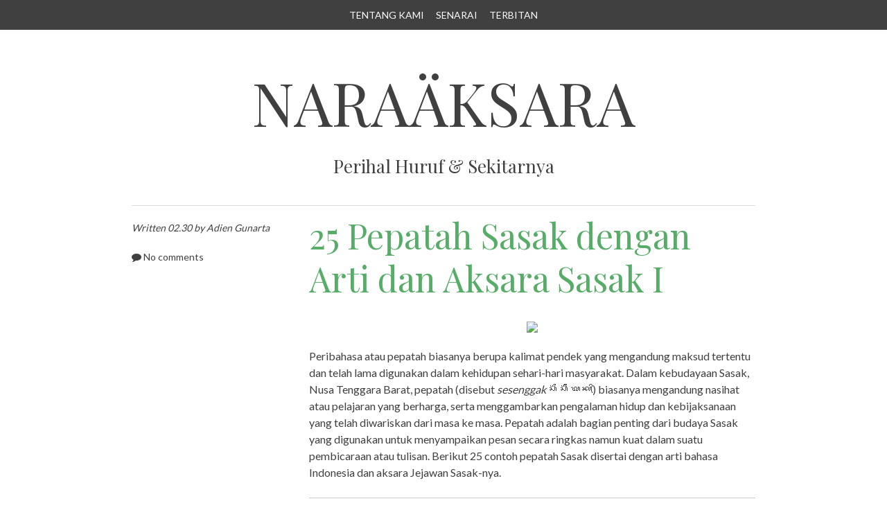

--- FILE ---
content_type: text/html; charset=UTF-8
request_url: http://www.naraaksara.com/2024/01/25-pepatah-sasak-dengan-arti-dan-aksara.html
body_size: 22844
content:
<!DOCTYPE html>
<html dir='ltr' xmlns='http://www.w3.org/1999/xhtml' xmlns:b='http://www.google.com/2005/gml/b' xmlns:data='http://www.google.com/2005/gml/data' xmlns:expr='http://www.google.com/2005/gml/expr'>
<head>
<link href='https://www.blogger.com/static/v1/widgets/55013136-widget_css_bundle.css' rel='stylesheet' type='text/css'/>
<meta content='width=device-width' name='viewport'/>
<link href='http://fonts.googleapis.com/css?family=Lora' rel='stylesheet' type='text/css'/>
<link href='http://fonts.googleapis.com/css?family=Lato%7CPlayfair+Display' media='all' rel='stylesheet' type='text/css'/>
<link href='//netdna.bootstrapcdn.com/font-awesome/4.0.3/css/font-awesome.css' rel='stylesheet'/>
<meta content='text/html; charset=UTF-8' http-equiv='Content-Type'/>
<meta content='blogger' name='generator'/>
<link href='http://www.naraaksara.com/favicon.ico' rel='icon' type='image/x-icon'/>
<link href='http://www.naraaksara.com/2024/01/25-pepatah-sasak-dengan-arti-dan-aksara.html' rel='canonical'/>
<link rel="alternate" type="application/atom+xml" title="Naraäksara - Atom" href="http://www.naraaksara.com/feeds/posts/default" />
<link rel="alternate" type="application/rss+xml" title="Naraäksara - RSS" href="http://www.naraaksara.com/feeds/posts/default?alt=rss" />
<link rel="service.post" type="application/atom+xml" title="Naraäksara - Atom" href="https://www.blogger.com/feeds/9131042116678863130/posts/default" />

<link rel="alternate" type="application/atom+xml" title="Naraäksara - Atom" href="http://www.naraaksara.com/feeds/2351380985988363913/comments/default" />
<!--Can't find substitution for tag [blog.ieCssRetrofitLinks]-->
<link href='https://upload.wikimedia.org/wikipedia/commons/9/95/ZP_05_Umarmaya_00.jpg' rel='image_src'/>
<meta content='http://www.naraaksara.com/2024/01/25-pepatah-sasak-dengan-arti-dan-aksara.html' property='og:url'/>
<meta content='25 Pepatah Sasak dengan Arti dan Aksara Sasak I' property='og:title'/>
<meta content='' property='og:description'/>
<meta content='https://lh3.googleusercontent.com/blogger_img_proxy/AEn0k_sIKFTI08lA0zLoeIPD5gno1Qur7kWjvQrbrYFHrBhI1fou0Ox2FHAaxTAEp_4coWqRDmXSIOXaLmuG0-XyLGA2NpYbQmVL1peTTyU0n3BQWgcgDhNU2XnupiFtoiGgGbo7nhTY6RVIeRXuGA=w1200-h630-p-k-no-nu' property='og:image'/>
<title>25 Pepatah Sasak dengan Arti dan Aksara Sasak I ~ Naraäksara</title>
<!--[if lt IE 9]> <script type="text/javascript"> //<![CDATA[ /* HTML5 Shiv v3.7.0 | @afarkas @jdalton @jon_neal @rem | MIT/GPL2 Licensed */ (function(l,f){function m(){var a=e.elements;return"string"==typeof a?a.split(" "):a}function i(a){var b=n[a[o]];b||(b={},h++,a[o]=h,n[h]=b);return b}function p(a,b,c){b||(b=f);if(g)return b.createElement(a);c||(c=i(b));b=c.cache[a]?c.cache[a].cloneNode():r.test(a)?(c.cache[a]=c.createElem(a)).cloneNode():c.createElem(a);return b.canHaveChildren&&!s.test(a)?c.frag.appendChild(b):b}function t(a,b){if(!b.cache)b.cache={},b.createElem=a.createElement,b.createFrag=a.createDocumentFragment,b.frag=b.createFrag(); a.createElement=function(c){return!e.shivMethods?b.createElem(c):p(c,a,b)};a.createDocumentFragment=Function("h,f","return function(){var n=f.cloneNode(),c=n.createElement;h.shivMethods&&("+m().join().replace(/[\w\-]+/g,function(a){b.createElem(a);b.frag.createElement(a);return'c("'+a+'")'})+");return n}")(e,b.frag)}function q(a){a||(a=f);var b=i(a);if(e.shivCSS&&!j&&!b.hasCSS){var c,d=a;c=d.createElement("p");d=d.getElementsByTagName("head")[0]||d.documentElement;c.innerHTML="x<style>article,aside,dialog,figcaption,figure,footer,header,hgroup,main,nav,section{display:block}mark{background:#FF0;color:#000}template{display:none}</style>"; c=d.insertBefore(c.lastChild,d.firstChild);b.hasCSS=!!c}g||t(a,b);return a}var k=l.html5||{},s=/^<|^(?:button|map|select|textarea|object|iframe|option|optgroup)$/i,r=/^(?:a|b|code|div|fieldset|h1|h2|h3|h4|h5|h6|i|label|li|ol|p|q|span|strong|style|table|tbody|td|th|tr|ul)$/i,j,o="_html5shiv",h=0,n={},g;(function(){try{var a=f.createElement("a");a.innerHTML="<xyz></xyz>";j="hidden"in a;var b;if(!(b=1==a.childNodes.length)){f.createElement("a");var c=f.createDocumentFragment();b="undefined"==typeof c.cloneNode|| "undefined"==typeof c.createDocumentFragment||"undefined"==typeof c.createElement}g=b}catch(d){g=j=!0}})();var e={elements:k.elements||"abbr article aside audio bdi canvas data datalist details dialog figcaption figure footer header hgroup main mark meter nav output progress section summary template time video",version:"3.7.0",shivCSS:!1!==k.shivCSS,supportsUnknownElements:g,shivMethods:!1!==k.shivMethods,type:"default",shivDocument:q,createElement:p,createDocumentFragment:function(a,b){a||(a=f); if(g)return a.createDocumentFragment();for(var b=b||i(a),c=b.frag.cloneNode(),d=0,e=m(),h=e.length;d<h;d++)c.createElement(e[d]);return c}};l.html5=e;q(f)})(this,document); //]]> </script> <![endif]-->
<style id='page-skin-1' type='text/css'><!--
/*
-----------------------------------------------
Template Name  : Bold Headline
Author         : NewBloggerThemes.com
Author URL     : http://newbloggerthemes.com/
Theme URL      : http://newbloggerthemes.com/bold-headline-blogger-template/
Created Date   : Wednesday, February 26, 2014
License        : This template is free for both personal and commercial use, But to satisfy the 'attribution' clause of the license, you are required to keep the footer links intact which provides due credit to its authors.For more information about this license, please use this link :http://creativecommons.org/licenses/by/3.0/
----------------------------------------------- */
body#layout ul{list-style-type:none;list-style:none}
body#layout ul li{list-style-type:none;list-style:none}
body#layout #headerbwrap {height:auto;}
body#layout .headerbwrap2 {height:auto;}
body#layout #blogtitle {min-height:120px;}
body#layout #content {}
body#layout #slider {display:none;}
body#layout #mygallery2 {display:none;}
body#layout .side-widget {display:none;}
body#layout .widget-bot {display:none;}
body#layout .sidebarrdivsearch {display:none;}
body#layout #headbox{display:none;}
body#layout #top{}
body#layout #nav2{width:90%;}
/* Variable definitions
====================
*/
/* Use this with templates/template-twocol.html */
.section, .widget {
margin:0;
padding:0;
}
/* =Reset
-------------------------------------------------------------- */
html, body, div, span, applet, object, iframe,
h1, h2, h3, h4, h5, h6, p, blockquote, pre,
a, abbr, acronym, address, big, cite, code,
del, dfn, em, font, ins, kbd, q, s, samp,
small, strike, strong, sub, sup, tt, var,
dl, dt, dd, ol, ul, li,
fieldset, form, label, legend,
table, caption, tbody, tfoot, thead, tr, th, td {
border: 0;
font-family: inherit;
font-size: 100%;
font-style: inherit;
font-weight: inherit;
margin: 0;
outline: 0;
padding: 0;
vertical-align: baseline;
}
html {
font-size: 62.5%; /* Corrects text resizing oddly in IE6/7 when body font-size is set using em units http://clagnut.com/blog/348/#c790 */
overflow-y: scroll; /* Keeps page centred in all browsers regardless of content height */
-webkit-text-size-adjust: 100%; /* Prevents iOS text size adjust after orientation change, without disabling user zoom */
-ms-text-size-adjust: 100%; /* www.456bereastreet.com/archive/201012/controlling_text_size_in_safari_for_ios_without_disabling_user_zoom/ */
}
body {
background: #fff;
}
article,
aside,
details,
figcaption,
figure,
footer,
header,
nav,
section {
display: block;
}
ol, ul {
list-style: none;
}
table { /* tables still need 'cellspacing="0"' in the markup */
border-collapse: separate;
border-spacing: 0;
}
caption, th, td {
font-weight: normal;
text-align: left;
}
blockquote:before, blockquote:after,
q:before, q:after {
content: "";
}
blockquote, q {
quotes: "" "";
}
a:focus {
outline: thin dotted;
}
a:hover,
a:active { /* Improves readability when focused and also mouse hovered in all browsers people.opera.com/patrickl/experiments/keyboard/test */
outline: 0;
}
a img {
border: 0;
}
a {
text-decoration: none;
}
/* =Global
----------------------------------------------- */
body,
button,
input,
select,
textarea {
color: #404040;
font-family: sans-serif;
font-size: 16px;
font-size: 1.6rem;
line-height: 1.5;
max-width: 100%;
}
/* Headings */
h1,h2,h3,h4,h5,h6 {
clear: both;
}
hr {
background-color: #ccc;
border: 0;
height: 1px;
margin-bottom: 1.5em;
}
/* Text elements */
p {
margin-bottom: 1.5em;
}
ul, ol {
margin: 0 0 1.5em 3em;
}
ul {
list-style: disc;
}
ol {
list-style: decimal;
}
li > ul,
li > ol {
margin-bottom: 0;
margin-left: 1.5em;
}
dt {
font-weight: bold;
}
dd {
margin: 0 1.5em 1.5em;
}
b, strong {
font-weight: bold;
}
dfn, cite, em, i {
font-style: italic;
}
blockquote {
border-left: 2px solid #57ad68;
font-style: italic;
padding: 0 1.5em;
}
address {
margin: 0 0 1.5em;
}
pre {
background: #eee;
font-family: "Courier 10 Pitch", Courier, monospace;
font-size: 15px;
font-size: 1.5rem;
line-height: 1.6;
margin-bottom: 1.6em;
padding: 1.6em;
overflow: auto;
max-width: 100%;
}
code, kbd, tt, var {
font: 15px Monaco, Consolas, "Andale Mono", "DejaVu Sans Mono", monospace;
}
abbr, acronym {
border-bottom: 1px dotted #666;
cursor: help;
}
mark, ins {
background: #fff9c0;
text-decoration: none;
}
sup,
sub {
font-size: 75%;
height: 0;
line-height: 0;
position: relative;
vertical-align: baseline;
}
sup {
bottom: 1ex;
}
sub {
top: .5ex;
}
small {
font-size: 75%;
}
big {
font-size: 125%;
}
figure {
margin: 0;
}
table {
margin: 0 0 1.5em;
width: 100%;
}
th {
font-weight: bold;
}
img {
height: auto; /* Make sure images are scaled correctly. */
max-width: 100%; /* Adhere to container width. */
}
button,
input,
select,
textarea {
font-size: 100%; /* Corrects font size not being inherited in all browsers */
margin: 0; /* Addresses margins set differently in IE6/7, F3/4, S5, Chrome */
vertical-align: baseline; /* Improves appearance and consistency in all browsers */
*vertical-align: middle; /* Improves appearance and consistency in all browsers */
}
button,
input {
line-height: normal; /* Addresses FF3/4 setting line-height using !important in the UA stylesheet */
}
button,
html input[type="button"],
input[type="reset"],
input[type="submit"] {
border: 1px solid #ccc;
border-color: #ccc #ccc #bbb #ccc;
border-radius: 3px;
background: #e6e6e6;
box-shadow: inset 0 1px 0 rgba(255, 255, 255, 0.5), inset 0 15px 17px rgba(255, 255, 255, 0.5), inset 0 -5px 12px rgba(0, 0, 0, 0.05);
color: rgba(0, 0, 0, .8);
cursor: pointer; /* Improves usability and consistency of cursor style between image-type 'input' and others */
-webkit-appearance: button; /* Corrects inability to style clickable 'input' types in iOS */
font-size: 12px;
font-size: 1.2rem;
line-height: 1;
padding: .6em 1em .4em;
text-shadow: 0 1px 0 rgba(255, 255, 255, 0.8);
}
button:hover,
html input[type="button"]:hover,
input[type="reset"]:hover,
input[type="submit"]:hover {
border-color: #ccc #bbb #aaa #bbb;
box-shadow: inset 0 1px 0 rgba(255, 255, 255, 0.8), inset 0 15px 17px rgba(255, 255, 255, 0.8), inset 0 -5px 12px rgba(0, 0, 0, 0.02);
}
button:focus,
html input[type="button"]:focus,
input[type="reset"]:focus,
input[type="submit"]:focus,
button:active,
html input[type="button"]:active,
input[type="reset"]:active,
input[type="submit"]:active {
border-color: #aaa #bbb #bbb #bbb;
box-shadow: inset 0 -1px 0 rgba(255, 255, 255, 0.5), inset 0 2px 5px rgba(0, 0, 0, 0.15);
}
input[type="checkbox"],
input[type="radio"] {
box-sizing: border-box; /* Addresses box sizing set to content-box in IE8/9 */
padding: 0; /* Addresses excess padding in IE8/9 */
}
input[type="search"] {
-webkit-appearance: textfield; /* Addresses appearance set to searchfield in S5, Chrome */
-webkit-box-sizing: content-box; /* Addresses box sizing set to border-box in S5, Chrome (include -moz to future-proof) */
-moz-box-sizing:    content-box;
box-sizing:         content-box;
}
input[type="search"]::-webkit-search-decoration { /* Corrects inner padding displayed oddly in S5, Chrome on OSX */
-webkit-appearance: none;
}
button::-moz-focus-inner,
input::-moz-focus-inner { /* Corrects inner padding and border displayed oddly in FF3/4 www.sitepen.com/blog/2008/05/14/the-devils-in-the-details-fixing-dojos-toolbar-buttons/ */
border: 0;
padding: 0;
}
input[type="text"],
input[type="email"],
input[type="password"],
input[type="search"],
textarea {
color: #666;
border: 1px solid #ccc;
border-radius: 3px;
-webkit-appearance: none;
}
input[type="text"]:focus,
input[type="email"]:focus,
input[type="password"]:focus,
input[type="search"]:focus,
textarea:focus {
color: #111;
}
input[type="text"],
input[type="email"],
input[type="password"],
input[type="search"] {
padding: 3px;
}
textarea {
overflow: auto; /* Removes default vertical scrollbar in IE6/7/8/9 */
padding-left: 3px;
vertical-align: top; /* Improves readability and alignment in all browsers */
width: 98%;
}
/* Alignment */
.alignleft {
display: inline;
float: left;
margin-right: 1.5em;
}
.alignright {
display: inline;
float: right;
margin-left: 1.5em;
}
.aligncenter {
clear: both;
display: block;
margin: 1em auto;
}
/* Text meant only for screen readers */
.screen-reader-text {
clip: rect(1px, 1px, 1px, 1px);
position: absolute !important;
}
.screen-reader-text:hover,
.screen-reader-text:active,
.screen-reader-text:focus {
background-color: #f1f1f1;
border-radius: 3px;
box-shadow: 0 0 2px 2px rgba(0, 0, 0, 0.6);
clip: auto !important;
color: #21759b;
display: block;
font-size: 14px;
font-weight: bold;
height: auto;
left: 5px;
line-height: normal;
padding: 15px 23px 14px;
text-decoration: none;
top: 5px;
width: auto;
z-index: 100000; /* Above WP toolbar */
}
/* let's clear some floats */
.clearfix:before, .clearfix:after { content: "\0020"; display: block; height: 0; overflow: hidden; }
.clearfix:after { clear: both; }
.clearfix { zoom: 1; }
/* =Typography
----------------------------------------------- */
body {
font-family: 'Lato', sans-serif;
}
h1, h2, h3, h4, h5, h6, blockquote {
font-family: 'Playfair Display', sans-serif;
}
h1.menu-toggle {
font-family: 'Lato', sans-serif;
}
h1.site-title a {
text-align: center;
color: #404040;
text-transform: uppercase;
display: block;
}
/* =Icons
----------------------------------------------- */
@font-face {
font-family: 'Genericons';
src: url('font/genericons-regular-webfont.eot');
src: url('font/genericons-regular-webfont.eot?#iefix') format('embedded-opentype'),
url('font/genericons-regular-webfont.woff') format('woff'),
url('font/genericons-regular-webfont.ttf') format('truetype'),
url('font/genericons-regular-webfont.svg#genericonsregular') format('svg');
font-weight: normal;
font-style: normal;
}
.genericon {
-webkit-font-smoothing: antialiased;
display: inline-block;
vertical-align: text-bottom;
}
/**
* IE7 and IE6 hacks
*/
.genericon {
*overflow: auto;
*zoom: 1;
*display: inline;
}
/* =Links
----------------------------------------------- */
a, a:link, a:visited {
color: #57ad68;
-webkit-transition: color .6s ease;
-moz-transition: color .6s ease;
-o-transition: color .6s ease;
transition: color .6s ease;
text-decoration: none;
}
a:hover {
color: #e2a872;
}
.entry-meta a {
color: #404040;
-webkit-transition: color .6s ease;
-moz-transition: color .6s ease;
-o-transition: color .6s ease;
transition: color .6s ease;
text-decoration: none;
white-space: nowrap;
}
.entry-meta a:hover {
color: #e2a872;
}
/* =Layout
----------------------------------------------- */
body {
background: #fff;
}
.site-header,
.site-main,
.site-footer {
max-width: 960px;
margin: 0 auto;
}
.site-header {
margin-top: 3.125em;
}
.site-header img {
margin-bottom: -6px;
}
.site-footer {
padding: 1em 0;
}
#primary,
#secondary {
margin: 1.5em;
padding: 0 0 10px 0;
width: 93.75%; /* 900 / 960 */
word-wrap: break-word;/* Let's break super long words like Supercalifragilisticexpialidocious! */
-webkit-hyphens: auto;
-moz-hyphens: auto;
hyphens: auto;
}
#primary {
margin: 1.5em auto;
}
.error404 #primary,
.search-no-results #primary {
padding-bottom: 3em;
}
#primary .entry-summary {
float: right;
width: 71.5833333%; /* 620 / 900 */
padding-left: 2.22222222%; /* 20 / 900 */
}
#primary .entry-meta {
float: left;
padding-top: 1.5em;
width: 24.444444%; /* 220 / 900 */
}
#primary .entry-content { /* Used on pages only */
/*padding: 0 6.666666667%;*/ /* 600 / 900 */
}
/* =Headers
These are the headlines that are Big and use FitText
----------------------------------------------------- */
.site-header h1,
.site-header h2,
.page-title,
.error404 h1.entry-title  {
text-align: center;
}
h1, h2, h3, h4, h5, h6 {
font-size: 22px;
font-size: 2.2rem;
line-height: 1.25em;
margin: 0.25em 0 ;
}
/* =Menu
----------------------------------------------- */
.navigation-main {
background: #404040;
display: block;
padding: 0.25em 0;
width: 100%;
}
.navigation-main ul {
list-style: none;
margin: 0 auto;
max-width: 960px;
padding-left: 0;
text-align: center;
}
.navigation-main li {
display: inline-block;
position: relative;
}
.navigation-main a {
color: #fbfbfb;
display: block;
font-size: 14px;
font-size: 1.4rem;
padding: .5em;
text-decoration: none;
text-transform: uppercase;
}
.navigation-main ul ul {
background: #404040;
box-shadow: 0 3px 3px rgba(0, 0, 0, 0.2);
display: none;
float: left;
margin: 0;
position: absolute;
top: 2em;
text-align: left;
left: 0;
z-index: 99999;
}
.navigation-main ul ul ul {
left: 100%;
top: 0;
margin: 0;
}
.navigation-main ul ul a {
width: 200px;
}
.navigation-main li:hover > a {
color: #c8c8c8;
}
.navigation-main ul li:hover > ul {
display: block;
}
.navigation-main li > a:after {
content: ' \25BE';
}
.navigation-main li > a:hover:after {
content: ' \25BE';
}
.navigation-main ul.children li > a:after,
.navigation-main ul.sub-menu li > a:after  {
content: ' \25B8';
}
.navigation-main li > a:only-child:after,
.navigation-main ul.children li > a:only-child:after,
.navigation-main ul.sub-menu li > a:only-child:after {
content: '';
}
/* Small menu */
.menu-toggle {
display: none;
cursor: pointer;
}
.main-small-navigation ul {
display: none;
}
@media screen and (max-width: 600px) {
.menu-toggle,
.main-small-navigation ul.nav-menu.toggled-on {
display: block;
}
.navigation-main ul {
display: none;
}
}
/* =Content
----------------------------------------------- */
.sticky {
}
#primary {
border-bottom: 1px solid #ddd;
}
.search-no-results #primary {
border-top: 1px solid #ddd;
}
.hentry {
border-top: 1px solid #ddd;
display: inline-block;
margin: 1em 0 2em;
width: 100%;
}
.byline {
display: none;
}
.single .byline,
.group-blog .byline {
display: inline;
}
.page-links {
clear: both;
margin: 0 0 1.5em;
}
.entry-meta {
font-size: 14px;
font-size: 1.4rem;
}
.entry-meta p {
font-style: italic;
}
.bpostcat-links,
.tags-links,
.bpostcomments-link {
display: block;
margin: 0.625em 0;
}
/* Make sure embeds and iframes fit their containers */
embed,
iframe,
object {
max-width: 100%;
}
/* =Navigation
----------------------------------------------- */
.site-content [class*="navigation"] {
padding: 1.5em 0;
overflow: hidden;
width: 100%;
}
[class*="navigation"] .nav-previous {
float: left;
width: 50%;
}
[class*="navigation"] .nav-next {
float: right;
text-align: right;
width: 50%;
}
/* =Comments
----------------------------------------------- */
.comment-content a {
word-wrap: break-word;
}
.bypostauthor {
}
/* =Widgets
----------------------------------------------- */
#secondary h3 {
font-size: 22px;
font-size: 2.2rem;
line-height: 1.5;
margin-bottom: 0.625em;
}
#secondary .widget {
margin: 0px 0px 25px 0px;
padding: 0;
}
#secondary .widget-content {
margin: 0;
padding: 0;
}
#secondary .widget h2 {
font-size: 22px;
font-size: 2.2rem;
line-height: 1.5;
margin-bottom: 0.625em;
}
#secondary .widget-area {
float:left;
margin: 1.25em 0;
width: 32%;
}
#secondary .middle 	{
margin: 1.25em 2%;
}
#secondary .widget-area ul {
list-style: none;
margin: 0;
margin-bottom: 1em;
padding: 0;
}
#secondary .widget-area ul li {
margin: 0;
padding: 0px 0px 2px 0px;
}
#secondary .widget-area ul ul {
list-style-type: disc;
margin: 0 2%;
padding: 0 5%;
}
/* =Footer
----------------------------------------------- */
.site-footer {
color: #ddd;
font-size: 14px;
font-size: 1.4rem;
text-align: center;
}
.site-footer a {
color: #ddd;
}
.site-footer a:hover {
color: #ddd;
text-decoration: underline;
}
/* Make sure select elements fit in widgets */
.widget select {
max-width: 100%;
}
/* Search widget */
.widget_search .submit {
display: none;
}
/* =Responsive (Mobile) Design
-------------------------------------------------------------- */
@media screen and (max-width: 960px) {
.site-header,
.site-main,
.site-footer {
margin: 0 auto;
width: 90%;
}
}
@media screen and (max-width: 600px) {
h1.menu-toggle {
background: #404040;
color: #ddd;
display: block;
line-height: 2;
margin: 0 auto;
text-align: center;
text-transform: uppercase;
}
.main-small-navigation {
display: block;
}
.main-small-navigation {
background: #404040;
padding: 0.25em 0;
margin-bottom: 1em;
}
.main-small-navigation ul {
clear: both;
list-style: none;
margin: 0;
text-align: center;
text-transform: none;
}
.main-small-navigation .sub-menu {
border: none;
display: block;
}
.main-small-navigation li {
}
.main-small-navigation a {
color: #ddd;
border-top: 1px solid #ddd;
display: block;
font-size: 14px;
font-size: 1.4rem;
padding: 2% 5%;
}
.main-small-navigation a:hover {
color: #fff;
}
.menu-item-parent > a:after,
.sub-menu .menu-item-parent > a:after {
content: '';
}
}
@media screen and (max-width: 480px) {
.site-header img {
margin-bottom: -20px;
}
#primary,
#primary .entry-summary {
float: left;
width: 100%;
padding-left: 0;
}
#primary {
margin: 0 auto;
}
#primary .entry-meta {
float: left;
padding-top: 1.5em;
width: 100%;
}
#secondary .widget-area {
width: 100%;
}
#secondary .middle 	{
margin: 1.25em 0;
}
}
h2.date-header {
margin: 1.5em 0 .5em;
display: none;
}
.main .widget {
margin: 0 0 5px;
padding: 0 0 2px;
}
.main .Blog {
border-bottom-width: 0;
}
#header .description {
color:#ffffff;
font-size:14px;
text-shadow:0px 1px 0px #000000;
}
/* Comments----------------------------------------------- */
#comments {
padding:10px;
margin-bottom:20px;
}
#comments h4 {
margin-bottom:10px;
}
.deleted-comment {
font-style: italic;
color: gray;
}
#blog-pager-newer-link {
float: left;
}
#blog-pager-older-link {
float: right;
}
#blog-pager {
text-align: center;
padding:5px;
}
.feed-links {
clear: both;
}
.comment-form {
}
#navbar-iframe {
height: 0;
visibility: hidden;
display: none;
}
.PopularPosts .widget-content ul li {
padding:6px 0px;
}
.reaction-buttons table{
border:none;
margin-bottom:5px;
}
.reaction-buttons table, .reaction-buttons td{
border:none !important;
}
.pbtthumbimg {
float:left;
margin:0px 10px 5px 5px;
padding:4px;
border:0px solid #eee;
width:200px;
height:150px;
}

--></style>
<script src='https://ajax.googleapis.com/ajax/libs/jquery/1.10.2/jquery.min.js' type='text/javascript'></script>
<script type='text/javascript'>
//<![CDATA[

/*! jQuery Migrate v1.2.1 | (c) 2005, 2013 jQuery Foundation, Inc. and other contributors | jquery.org/license */
jQuery.migrateMute===void 0&&(jQuery.migrateMute=!0),function(e,t,n){function r(n){var r=t.console;i[n]||(i[n]=!0,e.migrateWarnings.push(n),r&&r.warn&&!e.migrateMute&&(r.warn("JQMIGRATE: "+n),e.migrateTrace&&r.trace&&r.trace()))}function a(t,a,i,o){if(Object.defineProperty)try{return Object.defineProperty(t,a,{configurable:!0,enumerable:!0,get:function(){return r(o),i},set:function(e){r(o),i=e}}),n}catch(s){}e._definePropertyBroken=!0,t[a]=i}var i={};e.migrateWarnings=[],!e.migrateMute&&t.console&&t.console.log&&t.console.log("JQMIGRATE: Logging is active"),e.migrateTrace===n&&(e.migrateTrace=!0),e.migrateReset=function(){i={},e.migrateWarnings.length=0},"BackCompat"===document.compatMode&&r("jQuery is not compatible with Quirks Mode");var o=e("<input/>",{size:1}).attr("size")&&e.attrFn,s=e.attr,u=e.attrHooks.value&&e.attrHooks.value.get||function(){return null},c=e.attrHooks.value&&e.attrHooks.value.set||function(){return n},l=/^(?:input|button)$/i,d=/^[238]$/,p=/^(?:autofocus|autoplay|async|checked|controls|defer|disabled|hidden|loop|multiple|open|readonly|required|scoped|selected)$/i,f=/^(?:checked|selected)$/i;a(e,"attrFn",o||{},"jQuery.attrFn is deprecated"),e.attr=function(t,a,i,u){var c=a.toLowerCase(),g=t&&t.nodeType;return u&&(4>s.length&&r("jQuery.fn.attr( props, pass ) is deprecated"),t&&!d.test(g)&&(o?a in o:e.isFunction(e.fn[a])))?e(t)[a](i):("type"===a&&i!==n&&l.test(t.nodeName)&&t.parentNode&&r("Can't change the 'type' of an input or button in IE 6/7/8"),!e.attrHooks[c]&&p.test(c)&&(e.attrHooks[c]={get:function(t,r){var a,i=e.prop(t,r);return i===!0||"boolean"!=typeof i&&(a=t.getAttributeNode(r))&&a.nodeValue!==!1?r.toLowerCase():n},set:function(t,n,r){var a;return n===!1?e.removeAttr(t,r):(a=e.propFix[r]||r,a in t&&(t[a]=!0),t.setAttribute(r,r.toLowerCase())),r}},f.test(c)&&r("jQuery.fn.attr('"+c+"') may use property instead of attribute")),s.call(e,t,a,i))},e.attrHooks.value={get:function(e,t){var n=(e.nodeName||"").toLowerCase();return"button"===n?u.apply(this,arguments):("input"!==n&&"option"!==n&&r("jQuery.fn.attr('value') no longer gets properties"),t in e?e.value:null)},set:function(e,t){var a=(e.nodeName||"").toLowerCase();return"button"===a?c.apply(this,arguments):("input"!==a&&"option"!==a&&r("jQuery.fn.attr('value', val) no longer sets properties"),e.value=t,n)}};var g,h,v=e.fn.init,m=e.parseJSON,y=/^([^<]*)(<[\w\W]+>)([^>]*)$/;e.fn.init=function(t,n,a){var i;return t&&"string"==typeof t&&!e.isPlainObject(n)&&(i=y.exec(e.trim(t)))&&i[0]&&("<"!==t.charAt(0)&&r("$(html) HTML strings must start with '<' character"),i[3]&&r("$(html) HTML text after last tag is ignored"),"#"===i[0].charAt(0)&&(r("HTML string cannot start with a '#' character"),e.error("JQMIGRATE: Invalid selector string (XSS)")),n&&n.context&&(n=n.context),e.parseHTML)?v.call(this,e.parseHTML(i[2],n,!0),n,a):v.apply(this,arguments)},e.fn.init.prototype=e.fn,e.parseJSON=function(e){return e||null===e?m.apply(this,arguments):(r("jQuery.parseJSON requires a valid JSON string"),null)},e.uaMatch=function(e){e=e.toLowerCase();var t=/(chrome)[ \/]([\w.]+)/.exec(e)||/(webkit)[ \/]([\w.]+)/.exec(e)||/(opera)(?:.*version|)[ \/]([\w.]+)/.exec(e)||/(msie) ([\w.]+)/.exec(e)||0>e.indexOf("compatible")&&/(mozilla)(?:.*? rv:([\w.]+)|)/.exec(e)||[];return{browser:t[1]||"",version:t[2]||"0"}},e.browser||(g=e.uaMatch(navigator.userAgent),h={},g.browser&&(h[g.browser]=!0,h.version=g.version),h.chrome?h.webkit=!0:h.webkit&&(h.safari=!0),e.browser=h),a(e,"browser",e.browser,"jQuery.browser is deprecated"),e.sub=function(){function t(e,n){return new t.fn.init(e,n)}e.extend(!0,t,this),t.superclass=this,t.fn=t.prototype=this(),t.fn.constructor=t,t.sub=this.sub,t.fn.init=function(r,a){return a&&a instanceof e&&!(a instanceof t)&&(a=t(a)),e.fn.init.call(this,r,a,n)},t.fn.init.prototype=t.fn;var n=t(document);return r("jQuery.sub() is deprecated"),t},e.ajaxSetup({converters:{"text json":e.parseJSON}});var b=e.fn.data;e.fn.data=function(t){var a,i,o=this[0];return!o||"events"!==t||1!==arguments.length||(a=e.data(o,t),i=e._data(o,t),a!==n&&a!==i||i===n)?b.apply(this,arguments):(r("Use of jQuery.fn.data('events') is deprecated"),i)};var j=/\/(java|ecma)script/i,w=e.fn.andSelf||e.fn.addBack;e.fn.andSelf=function(){return r("jQuery.fn.andSelf() replaced by jQuery.fn.addBack()"),w.apply(this,arguments)},e.clean||(e.clean=function(t,a,i,o){a=a||document,a=!a.nodeType&&a[0]||a,a=a.ownerDocument||a,r("jQuery.clean() is deprecated");var s,u,c,l,d=[];if(e.merge(d,e.buildFragment(t,a).childNodes),i)for(c=function(e){return!e.type||j.test(e.type)?o?o.push(e.parentNode?e.parentNode.removeChild(e):e):i.appendChild(e):n},s=0;null!=(u=d[s]);s++)e.nodeName(u,"script")&&c(u)||(i.appendChild(u),u.getElementsByTagName!==n&&(l=e.grep(e.merge([],u.getElementsByTagName("script")),c),d.splice.apply(d,[s+1,0].concat(l)),s+=l.length));return d});var Q=e.event.add,x=e.event.remove,k=e.event.trigger,N=e.fn.toggle,T=e.fn.live,M=e.fn.die,S="ajaxStart|ajaxStop|ajaxSend|ajaxComplete|ajaxError|ajaxSuccess",C=RegExp("\\b(?:"+S+")\\b"),H=/(?:^|\s)hover(\.\S+|)\b/,A=function(t){return"string"!=typeof t||e.event.special.hover?t:(H.test(t)&&r("'hover' pseudo-event is deprecated, use 'mouseenter mouseleave'"),t&&t.replace(H,"mouseenter$1 mouseleave$1"))};e.event.props&&"attrChange"!==e.event.props[0]&&e.event.props.unshift("attrChange","attrName","relatedNode","srcElement"),e.event.dispatch&&a(e.event,"handle",e.event.dispatch,"jQuery.event.handle is undocumented and deprecated"),e.event.add=function(e,t,n,a,i){e!==document&&C.test(t)&&r("AJAX events should be attached to document: "+t),Q.call(this,e,A(t||""),n,a,i)},e.event.remove=function(e,t,n,r,a){x.call(this,e,A(t)||"",n,r,a)},e.fn.error=function(){var e=Array.prototype.slice.call(arguments,0);return r("jQuery.fn.error() is deprecated"),e.splice(0,0,"error"),arguments.length?this.bind.apply(this,e):(this.triggerHandler.apply(this,e),this)},e.fn.toggle=function(t,n){if(!e.isFunction(t)||!e.isFunction(n))return N.apply(this,arguments);r("jQuery.fn.toggle(handler, handler...) is deprecated");var a=arguments,i=t.guid||e.guid++,o=0,s=function(n){var r=(e._data(this,"lastToggle"+t.guid)||0)%o;return e._data(this,"lastToggle"+t.guid,r+1),n.preventDefault(),a[r].apply(this,arguments)||!1};for(s.guid=i;a.length>o;)a[o++].guid=i;return this.click(s)},e.fn.live=function(t,n,a){return r("jQuery.fn.live() is deprecated"),T?T.apply(this,arguments):(e(this.context).on(t,this.selector,n,a),this)},e.fn.die=function(t,n){return r("jQuery.fn.die() is deprecated"),M?M.apply(this,arguments):(e(this.context).off(t,this.selector||"**",n),this)},e.event.trigger=function(e,t,n,a){return n||C.test(e)||r("Global events are undocumented and deprecated"),k.call(this,e,t,n||document,a)},e.each(S.split("|"),function(t,n){e.event.special[n]={setup:function(){var t=this;return t!==document&&(e.event.add(document,n+"."+e.guid,function(){e.event.trigger(n,null,t,!0)}),e._data(this,n,e.guid++)),!1},teardown:function(){return this!==document&&e.event.remove(document,n+"."+e._data(this,n)),!1}}})}(jQuery,window);

//]]>
</script>
<script type='text/javascript'>
//<![CDATA[

/*global jQuery */
/*!	
* FitText.js 1.0
*
* Copyright 2011, Dave Rupert http://daverupert.com
* Released under the WTFPL license 
* http://sam.zoy.org/wtfpl/
*
* Date: Thu May 05 14:23:00 2011 -0600
*/

(function( $ ){
	
	$.fn.fitText = function( kompressor, options ) {
	    
	    var settings = {
        'minFontSize' : Number.NEGATIVE_INFINITY,
        'maxFontSize' : Number.POSITIVE_INFINITY
      };
	
			return this.each(function(){
				var $this = $(this);              // store the object
				var compressor = kompressor || 1; // set the compressor
        
        if ( options ) { 
          $.extend( settings, options );
        }
        
        // Resizer() resizes items based on the object width divided by the compressor * 10
				var resizer = function () {
					$this.css('font-size', Math.max(Math.min($this.width() / (compressor*10), parseFloat(settings.maxFontSize)), parseFloat(settings.minFontSize)));
				};

				// Call once to set.
				resizer();
				
				// Call on resize. Opera debounces their resize by default. 
      	$(window).resize(resizer);
      	
			});

	};

} )( jQuery );

//]]>
</script>
<script type='text/javascript'>
//<![CDATA[

/**
 * Functionality specific to Bold Headline Theme.
 *
 * Creates the bigger headlines using FitText.js
 * More info about FitText can be found at http://fittextjs.com/
 */
	
jQuery(document).ready(function(){
	jQuery("h1").fitText(1.1, { minFontSize: '24px', maxFontSize: '36px'} );
	jQuery("h2").fitText(1.1, { minFontSize: '20px', maxFontSize: '30px'} );
	jQuery("h3").fitText(1.1, { minFontSize: '18px', maxFontSize: '24px'} );
	jQuery("h4").fitText(1.1, { minFontSize: '16px', maxFontSize: '20px'} );
	jQuery("h5").fitText(1.1, { minFontSize: '14px', maxFontSize: '18px'} );
	jQuery("h6").fitText(1.1, { minFontSize: '12px', maxFontSize: '16px'} );
	
	jQuery("h1.site-title").fitText(1.1, { minFontSize: '22px', maxFontSize: '90px' })
	jQuery("h1.menu-toggle").fitText(1.1, { minFontSize: '14px', maxFontSize: '22px' })
	jQuery("h2.site-description").fitText(1.1, { minFontSize: '12px', maxFontSize: '26px' });
	jQuery(".hentry h1").fitText(1.1, { minFontSize: '16px', maxFontSize: '50px' })
	jQuery(".page-title").fitText(1.1, { minFontSize: '16px', maxFontSize: '50px' })
});
	

//]]>
</script>
<script type='text/javascript'>
//<![CDATA[

function showrecentcomments(json){for(var i=0;i<a_rc;i++){var b_rc=json.feed.entry[i];var c_rc;if(i==json.feed.entry.length)break;for(var k=0;k<b_rc.link.length;k++){if(b_rc.link[k].rel=='alternate'){c_rc=b_rc.link[k].href;break;}}c_rc=c_rc.replace("#","#comment-");var d_rc=c_rc.split("#");d_rc=d_rc[0];var e_rc=d_rc.split("/");e_rc=e_rc[5];e_rc=e_rc.split(".html");e_rc=e_rc[0];var f_rc=e_rc.replace(/-/g," ");f_rc=f_rc.link(d_rc);var g_rc=b_rc.published.$t;var h_rc=g_rc.substring(0,4);var i_rc=g_rc.substring(5,7);var j_rc=g_rc.substring(8,10);var k_rc=new Array();k_rc[1]="Jan";k_rc[2]="Feb";k_rc[3]="Mar";k_rc[4]="Apr";k_rc[5]="May";k_rc[6]="Jun";k_rc[7]="Jul";k_rc[8]="Aug";k_rc[9]="Sep";k_rc[10]="Oct";k_rc[11]="Nov";k_rc[12]="Dec";if("content" in b_rc){var l_rc=b_rc.content.$t;}else if("summary" in b_rc){var l_rc=b_rc.summary.$t;}else var l_rc="";var re=/<\S[^>]*>/g;l_rc=l_rc.replace(re,"");if(m_rc==true)document.write('On '+k_rc[parseInt(i_rc,10)]+' '+j_rc+' ');document.write('<a href="'+c_rc+'">'+b_rc.author[0].name.$t+'</a> commented');if(n_rc==true)document.write(' on '+f_rc);document.write(': ');if(l_rc.length<o_rc){document.write('<i>&#8220;');document.write(l_rc);document.write('&#8221;</i><br/><br/>');}else{document.write('<i>&#8220;');l_rc=l_rc.substring(0,o_rc);var p_rc=l_rc.lastIndexOf(" ");l_rc=l_rc.substring(0,p_rc);document.write(l_rc+'&hellip;&#8221;</i>');document.write('<br/><br/>');}}}

function rp(json){document.write('<ul>');for(var i=0;i<numposts;i++){document.write('<li>');var entry=json.feed.entry[i];var posttitle=entry.title.$t;var posturl;if(i==json.feed.entry.length)break;for(var k=0;k<entry.link.length;k++){if(entry.link[k].rel=='alternate'){posturl=entry.link[k].href;break}}posttitle=posttitle.link(posturl);var readmorelink="(more)";readmorelink=readmorelink.link(posturl);var postdate=entry.published.$t;var cdyear=postdate.substring(0,4);var cdmonth=postdate.substring(5,7);var cdday=postdate.substring(8,10);var monthnames=new Array();monthnames[1]="Jan";monthnames[2]="Feb";monthnames[3]="Mar";monthnames[4]="Apr";monthnames[5]="May";monthnames[6]="Jun";monthnames[7]="Jul";monthnames[8]="Aug";monthnames[9]="Sep";monthnames[10]="Oct";monthnames[11]="Nov";monthnames[12]="Dec";if("content"in entry){var postcontent=entry.content.$t}else if("summary"in entry){var postcontent=entry.summary.$t}else var postcontent="";var re=/<\S[^>]*>/g;postcontent=postcontent.replace(re,"");document.write(posttitle);if(showpostdate==true)document.write(' - '+monthnames[parseInt(cdmonth,10)]+' '+cdday);if(showpostsummary==true){if(postcontent.length<numchars){document.write(postcontent)}else{postcontent=postcontent.substring(0,numchars);var quoteEnd=postcontent.lastIndexOf(" ");postcontent=postcontent.substring(0,quoteEnd);document.write(postcontent+'...'+readmorelink)}}document.write('</li>')}document.write('</ul>')}

//]]>
</script>
<script type='text/javascript'>
summary_noimg = 400;
summary_img = 300;
img_thumb_height = 150;
img_thumb_width = 200; 
</script>
<script type='text/javascript'>
//<![CDATA[

function removeHtmlTag(strx,chop){ 
	if(strx.indexOf("<")!=-1)
	{
		var s = strx.split("<"); 
		for(var i=0;i<s.length;i++){ 
			if(s[i].indexOf(">")!=-1){ 
				s[i] = s[i].substring(s[i].indexOf(">")+1,s[i].length); 
			} 
		} 
		strx =  s.join(""); 
	}
	chop = (chop < strx.length-1) ? chop : strx.length-2; 
	while(strx.charAt(chop-1)!=' ' && strx.indexOf(' ',chop)!=-1) chop++; 
	strx = strx.substring(0,chop-1); 
	return strx+'...'; 
}

function createSummaryAndThumb(pID){
	var div = document.getElementById(pID);
	var imgtag = "";
	var img = div.getElementsByTagName("img");
	var summ = summary_noimg;
	if(img.length>=1) {	
		imgtag = '<img src="'+img[0].src+'" class="pbtthumbimg"/>';
		summ = summary_img;
	}
	
	var summary = imgtag + '<div>' + removeHtmlTag(div.innerHTML,summ) + '</div>';
	div.innerHTML = summary;
}

//]]>
</script>
<style type='text/css'>
.entry-summary a,.entry-content a,#primary [class*=navigation] a,#secondary a,#comments a{color:#57ad68;}
.entry-summary a:hover,.entry-content a:hover,.entry-meta a:hover,#primary [class*=navigation] a:hover,#secondary a:hover,#comments a:hover{color:#e2a872;}
blockquote{border-color:#57ad68;}
</style>
<style media='screen' type='text/css'>
.simple-social-icons ul li a,.simple-social-icons ul li a:hover{background-color:#999!important;border-radius:3px;color:#fff!important;font-size:18px;padding:9px;}
.simple-social-icons ul li a:hover{background-color:#666!important;color:#fff!important;}
</style>
<script async='async' crossorigin='anonymous' src='https://pagead2.googlesyndication.com/pagead/js/adsbygoogle.js?client=ca-pub-6477622240499998'></script>
<link href='https://www.blogger.com/dyn-css/authorization.css?targetBlogID=9131042116678863130&amp;zx=348c0c48-91e3-4eb6-8ff5-95c38f8c1f1d' media='none' onload='if(media!=&#39;all&#39;)media=&#39;all&#39;' rel='stylesheet'/><noscript><link href='https://www.blogger.com/dyn-css/authorization.css?targetBlogID=9131042116678863130&amp;zx=348c0c48-91e3-4eb6-8ff5-95c38f8c1f1d' rel='stylesheet'/></noscript>
<meta name='google-adsense-platform-account' content='ca-host-pub-1556223355139109'/>
<meta name='google-adsense-platform-domain' content='blogspot.com'/>

</head>
<body>
<div class='site clearfix' id='page'>
<div class='navigation-main' id='site-navigation' role='navigation'>
<h1 class='menu-toggle'>Menu</h1>
<div class='screen-reader-text skip-link'><a href='#content' title='Skip to content'>Skip to content</a></div>
<div class='menu-top-menu-container'>
<div class='nbttopmenutop section' id='nbttopmenutop'><div class='widget PageList' data-version='1' id='PageList8'>
<div class='widget-content'>
<ul class='menu' id='menu-top-menu'>
<li><a href='http://www.naraaksara.com/p/tentang-kami.html'>Tentang Kami</a></li>
<li><a href='http://www.naraaksara.com/p/senarai.html'>Senarai</a></li>
<li><a href='http://www.naraaksara.com/p/terbitan.html'>Terbitan</a></li>
</ul>
<div class='clear'></div>
</div>
</div></div>
</div>
</div><!-- #site-navigation -->
<header class='site-branding site-header' id='masthead'>
<div class='headersec section' id='headersec'><div class='widget Header' data-version='1' id='Header1'>
<div id='header-inner'>
<div class='titlewrapper'>
<h1 class='site-title'>
<a href='http://www.naraaksara.com/'>Naraäksara</a>
</h1>
</div>
<h2 class='site-description'>Perihal Huruf &amp; Sekitarnya</h2>
</div>
</div></div>
</header><!-- #masthead -->
<div class='site-main' id='main'>
<div class='content-area clearfix' id='primary'>
<div class='site-content' id='content' role='main'>
<div class='mainblogsec section' id='mainblogsec'><div class='widget Blog' data-version='1' id='Blog1'>
<div class='blog-posts hfeed'>
<!--Can't find substitution for tag [defaultAdStart]-->

          <div class="date-outer">
        
<h2 class='date-header'><span>Kamis, 11 Januari 2024</span></h2>

          <div class="date-posts">
        
<div class='post-outer'>
<article class='post hentry'>
<a name='2351380985988363913'></a>
<div class='entry-summary'>
<header class='entry-header'>
<h1 class='post-title entry-title'>
<a href='http://www.naraaksara.com/2024/01/25-pepatah-sasak-dengan-arti-dan-aksara.html'>25 Pepatah Sasak dengan Arti dan Aksara Sasak I</a>
</h1>
</header>
<div class='post-header-line-1'></div>
<div class='post-body entry-content'>
<div class="separator" style="clear: both;"><a href="https://upload.wikimedia.org/wikipedia/commons/9/95/ZP_05_Umarmaya_00.jpg" style="display: block; padding: 1em 0px; text-align: center;"><img border="0" data-original-height="299" data-original-width="438" height="437" src="https://upload.wikimedia.org/wikipedia/commons/9/95/ZP_05_Umarmaya_00.jpg" width="640" /></a></div>Peribahasa atau pepatah biasanya berupa kalimat pendek yang mengandung maksud tertentu dan telah lama digunakan dalam kehidupan sehari-hari masyarakat. Dalam kebudayaan Sasak, Nusa Tenggara Barat, pepatah (disebut <i>sesenggak</i> ᬲ&#6978;ᬲ&#6978;&#6914;ᬕᬓ&#6980;) biasanya mengandung nasihat atau pelajaran yang berharga, serta menggambarkan pengalaman hidup dan kebijaksanaan yang telah diwariskan dari masa ke masa. Pepatah adalah bagian penting dari budaya Sasak yang digunakan untuk menyampaikan pesan secara ringkas namun kuat dalam suatu pembicaraan atau tulisan. Berikut 25 contoh pepatah Sasak disertai dengan arti bahasa Indonesia dan aksara Jejawan Sasak-nya.
<p></p><hr />
ᬳᬳ&#6966;&#8203;ᬅ&#6980;ᬫ&#6978;ᬦ&#6974;&#6914;&#8203;&#8203;ᬢ&#6968;ᬜ&#6980;ᬚ&#6968;&#6914;&#8203;&#8203;ᬢ&#6966;ᬮ&#6916;&#8203;ᬳ&#6978;ᬫ&#6980;ᬧ&#8203;ᬅ&#6980;ᬩᬳ&#6968;&#7007;<p></p>
<b>Aiq menéng tunjung tilah empaq bau.</b><br />
Air jernih, teratai utuh, ikan tertangkap.<br />
&#8212; Mencapai suatu tujuan tanpa membuat keributan atau menganggu pihak lain.<br />
<p></p><hr />
ᬳᬳ&#6966;&#8203;ᬅ&#6980;ᬲ&#6978;ᬕᬭᬩᬳ&#6974;ᬳ&#6966;ᬦ&#6966;ᬅ&#6980;ᬲᬢ&#6980;&#7007;<p></p>
<b>Aiq segare baè iniq sat.</b><br />
Air laut saja bisa surut.<br />
&#8212; Penghidupan atau rezeki itu tidak selalu sama setiap harinya.<br />
<p></p><hr />
ᬳᬮ&#6968;&#6915;ᬤ&#6978;ᬗᬦ&#6980;ᬫᬳ&#6968;ᬅ&#6980;ᬢ&#6978;ᬗ&#6980;ᬓ&#6976;ᬭ&#6976;&#6914;ᬳ&#6966;ᬢᬫᬳ&#6968;ᬅ&#6980;ᬳ&#6966;ᬲ&#6966;&#7007;<p></p>
<b>Alur dengan mauq tengkorong ite mauq isi.</b><br />
Biarlah orang mendapat kulit kita mendapat isi.<br />
&#8212; Ajakan untuk tidak ikut berbuat sesuatu yang buruk, dan tetap tertuju kepada perbuatan baik.<br />
<p></p><hr />
ᬳᬗ&#6980;ᬓᬢ&#6980;ᬳ&#6974;ᬦ&#6980;ᬤ&#6974;ᬩᬦ&#6966;ᬩ&#6978;ᬢᬢ&#6968;&#7007;<p></p>
<b>Angkat èndè bani betatu.</b><br />
Mengangkat perisai berarti berani terluka.<br />
&#8212; Seseorang harus berani menanggung perbuatan yang dilakukan.<br />
<p></p><hr />
ᬳᬭᬅ&#6980;ᬧᬦᬲ&#6980;ᬧᬲ&#6980;ᬢ&#6966;ᬳᬭᬅ&#6980;ᬳ&#6968;ᬚᬦ&#7007;<p></p>
<b>Araq panas pasti araq ujan.</b><br />
Ada panas pasti ada pula hujan.<br />
&#8212; Suka dan duka datang silih berganti dalam hidup.<br />
<p></p><hr />
ᬳᬭᬅ&#6980;ᬩ&#6978;ᬢ&#6966;ᬫ&#6968;ᬅ&#6980;ᬳᬭᬅ&#6980;ᬩ&#6978;ᬩᬢ&#6980;&#7007;<p></p>
<b>Araq betimuq araq bebat.</b><br />
Ada yang ke timur, ada pula yang ke barat.<br />
&#8212; Manusia mengerjakan beraneka macam hal untuk mencari penghidupan.<br />
<p></p><hr />
ᬳᬭᬅ&#6980;ᬢ&#6978;ᬮ&#6968;ᬳᬭᬅ&#6980;ᬳ&#6978;ᬫ&#6980;ᬧᬢ&#6980;&#7007;<p></p>
<b>Araq telu araq empat.</b><br />
Ada tiga ada empat.<br />
&#8212; Berawal dari yang sedikit bisa berkembang ke sesuatu yang lebih banyak.<br />
<p></p><hr />
ᬩᬩ&#6915;ᬕᬯ&#6916;ᬩᬩ&#6915;ᬕ&#6968;ᬩ&#6968;&#6914;ᬩᬭ&#6968;ᬅ&#6980;ᬩ&#6978;ᬢ&#6978;ᬫ&#6980;ᬧ&#6968;&#6916;&#7007;<p></p>
<b>Babar gawah babar gubung baruq betempuh.</b><br />
Melalui rimba melalui gunung barulah bertemu.<br />
&#8212; Untuk mencapai keberhasilan dibutuhkan runtutan perubahan dan pengorbanan.<br />
<p></p><hr />
ᬩᬗ&#6980;ᬓ&#6978;ᬲ&#6980;ᬤᬤᬲ&#6966;ᬅ&#6980;ᬫᬓ&#6976;ᬫᬳ&#6966;ᬅ&#6980;&#7007;<p></p>
<b>Bangkes dade siq mako maiq.</b><br />
Sesak napas oleh tembakau enak.<br />
&#8212; Seseorang yang memikirkan sisi nikmatnya saja, tanpa memikirkan akibat buruknya.<br />
<p></p><hr />
ᬩᬋ&#6914;ᬩ&#6978;ᬚ&#6968;ᬓ&#6968;&#6914;ᬩᬋ&#6914;ᬩ&#6978;ᬩ&#6976;ᬲ&#7007;<p></p>
<b>Bareng bejukung bareng bebose.</b><br />
Bersama bersampan, bersama mendayung.<br />
&#8212; Berusaha secara bersama-sama.<br />
<p></p><hr />
ᬘ&#6976;ᬯ&#6974;ᬅ&#6980;ᬩᬢ&#6968;ᬕ&#6978;ᬦ&#6978;&#6914;ᬩ&#6978;ᬲ&#6966;&#7007;<p></p>
<b>Cowéq batu geneng besi.</b><br />
Cobek batu, lesung besi.<br />
&#8212; Tidak merasa khawatir dengan kegagalan karena sudah direncanakan dan dipersiapkan yang matang.<br />
<p></p><hr />
ᬓ&#6978;ᬮ&#6966;ᬯᬢ&#6980;ᬧ&#6966;ᬦ&#6980;ᬢ&#6978;&#6915;ᬧᬬ&#6968;ᬩ&#6976;ᬗ&#6976;&#6916;&#7007;<p></p>
<b>Keliwat pinter payu bongoh.</b><br />
Terlalu pandai akhirnya bodoh.<br />
&#8212; Persoalan yang sesungguhnya kecil tetapi diselesaikan secara berbelit-belit dan rumit.<br />
<p></p><hr />
ᬓ&#6978;ᬤ&#6966;ᬅ&#6980;ᬓ&#6978;ᬤ&#6966;ᬅ&#6980;ᬫᬲ&#6966;ᬦ&#6980;ᬮᬕ&#6968;ᬅ&#6980;ᬫ&#6978;ᬭᬲ&#7007;<p></p>
<b>Kediq-kediq masin laguq merase.</b><br />
Sedikit asin tetapi terasa.<br />
&#8212; Walaupun kecil atau sedikit tetapi memiliki manfaat dan peran tertentu.<br />
<p></p><hr />
ᬳ&#6978;ᬦ&#6980;ᬤᬅ&#6980;ᬚᬳ&#6968;ᬅ&#6980;ᬳᬧ&#6966;&#7006;ᬩᬕ&#6968;ᬲᬦ&#6980;ᬚᬳ&#6968;ᬅ&#6980;ᬳᬳ&#6966;ᬅ&#6980;&#7007;<p></p>
<b>Endaq jauq api, bagusan jauq aiq.</b><br />
Jangan membawa api, lebih baik membawa air.<br />
&#8212; Jangan menjadi orang yang menyulut perkara, tetapi lebih baik menjadi orang yang membawa pemecahan masalah dan perdamaian.<br />
<p></p><hr />
ᬳ&#6978;ᬦ&#6980;ᬤᬅ&#6980;ᬓ&#6978;ᬭ&#6966;ᬲᬅ&#6980;ᬧᬕ&#6978;&#6915;ᬤ&#6978;ᬗᬦ&#6980; ᬓ&#6978;ᬭ&#6966;ᬲᬅ&#6980;ᬚ&#6968;ᬮ&#6968;ᬅ&#6980;ᬧᬕ&#6978;&#6915;ᬫ&#6974;ᬲᬅ&#6980;&#7007;<p></p>
<b>Endaq kerisaq pager dengan, kerisaq juluq pager mésaq.</b><br />
Jangan memperbaiki pagar orang, perbaiki dulu pagar milik sendiri.<br />
&#8212; Jangan berusaha membetulkan kesalahan orang, tetapi betulkan dahulu kesalahan sendiri.<br />
<p></p><hr />
ᬜ&#6966;ᬳ&#6968;&#6915;ᬢ&#6976;ᬯᬅ&#6980;ᬮ&#6968;ᬯ&#6974;ᬅ&#6980;ᬳᬦ&#6980;ᬲᬦ&#6980;ᬢ&#6978;ᬦ&#6980;&#7007;<p></p>
<b>Nyiur toaq luèqan santen.</b><br />
Kelapa tua lebih banyak santannya.<br />
&#8212; Orang yang lebih tua lebih banyak pengalamannya.<br />
<p></p><hr />
ᬧᬳ&#6966;ᬢ&#6980;ᬧᬳ&#6966;ᬢ&#6980;ᬩ&#6968;ᬯᬅ&#6980;ᬧ&#6978;ᬭ&#6966;ᬬᬫᬲ&#6966;ᬳᬭᬅ&#6980;ᬩᬳ&#6968;ᬦ&#6980;ᬢ&#6978;ᬍᬦ&#6980;&#7007;<p></p>
<b>Pait-pait buaq peria masi araq baun telen.</b><br />
Meski pahit rasa buah pare, tetapi masih bisa ditelan.<br />
&#8212; Meski ucapan atau nasehat seseorang kadang menyakitkan hati, tetapi bisa mendatangkan keuntungan dan kebaikan bagi semua pihak.<br />
<p></p><hr />
ᬧᬭᬦ&#6980;ᬧ&#6968;ᬲᬓᬳ&#6978;ᬦ&#6980;ᬤ&#6974;ᬅ&#6980;ᬳ&#6966;ᬦ&#6966;ᬅ&#6980;ᬩ&#6966;&#6916;&#7007;<p></p>
<b>Paran pusake endèq iniq bih.</b><br />
Dikira harta benda/warisan tak bisa habis.<br />
&#8212; Harta benda berapa pun banyaknya bisa habis jika tidak dijaga dan digunakan secara bijaksana.<br />
<p></p><hr />
ᬧ&#6978;ᬧᬤ&#6968;ᬧ&#6966;ᬮ&#6974;ᬅ&#6980;ᬢᬦ&#6980;ᬤ&#6966;&#6914;&#7007;<p></p>
<b>Pepadu pilèq tanding.</b><br />
Jagoan memilih tanding.<br />
&#8212; Orang yang sudah berkemampuan tinggi tidak mau sembarangan memilih lawan. Ia akan memilih lawan yang setimpal.<br />
<p></p><hr />
ᬲᬫ&#6980;ᬧ&#6966;ᬩ&#6978;ᬢᬮ&#6966;ᬧ&#6978;ᬧ&#6966;ᬢ&#6980;ᬫᬦ&#6968;ᬲ&#6980;ᬬᬩ&#6978;ᬢᬮ&#6966;ᬭᬳ&#6976;ᬲ&#6980;&#7007;<p></p>
<b>Sampi betali pepit manusie betali raos.</b><br />
Sapi terikat tali, manusia terikat tutur katanya.<br />
&#8212; Baik buruknya manusia bisa ditentukan oleh lisannya.<br />
<p></p><hr />
ᬲ&#6966;ᬧᬢ&#6980;ᬳ&#6978;ᬫ&#6980;ᬧᬅ&#6980;ᬧ&#6978;ᬲ&#6976;ᬧ&#6976;ᬅ&#6980;ᬤ&#6966;ᬭ&#6966;ᬅ&#6980;&#7007;<p></p>
<b>Sipat empaq pesopoq diriq.</b><br />
Sifat ikan yang berkumpul.<br />
&#8212; Memiliki rasa setia kawan dan persatuan yang tinggi.<br />
<p></p><hr />
ᬲ&#6966;ᬮ&#6976;ᬅ&#6980;ᬭᬳ&#6974;ᬓ&#6978;ᬢ&#6978;ᬫ&#6980;ᬧ&#6976;ᬓᬭ&#6914;&#7007;<p></p>
<b>Siloq raè ketempo karang.</b><br />
Terbakar jerami terlihat batu karang.<br />
&#8212; Rahasia walaupun disembunyikan lambat laun akan terbuka.<br />
<p></p><hr />
ᬳ&#6978;ᬫ&#6980;ᬩ&#6974;ᬳᬦ&#6966;&#6914;ᬚᬳ&#6968;ᬫ&#6980; ᬳ&#6966;ᬬᬳᬦ&#6966;&#6914;ᬩ&#6978;ᬦ&#6914;&#7007;<p></p>
<b>Embè aning jaum, iye aning benang.</b><br />
Ke mana arah jarum ke sana pula arah benang.<br />
&#8212; Rakyat akan mengikuti pemimpinnya jika berlaku adil dan bijaksana.<br />
<p></p><hr />
ᬢ&#6968;ᬮ&#6968;ᬲ&#6980;ᬓᬭ&#6914;ᬚᬭ&#6966;ᬳᬧ&#6968;&#6916;&#7007;<p></p>
Tulus karang jari apuh.<br />
Biarlah karang menjadi kapur.<br />
&#8212; Seseorang yang memiliki keteguhan hati untuk mencapai tujuan dan cita-citanya.<br />
<p></p><hr />
ᬳ&#6968;ᬓ&#6968;&#6915;ᬮᬗ&#6966;ᬢ&#6980;ᬓᬤ&#6968;ᬢ&#6966;ᬚ&#6976;ᬅ&#6980;&#7007;<p></p>
<b>Ukur langit kadu tijoq.</b><br />
Mengukur langit dengan telunjuk.<br />
&#8212; Hanya menggunakan perasaan saja, tanpa menggunakan akal sehat.<br />
<p></p><hr />
Jika terdapat salah ejaan bahasa Sasak, baik aksara Latin maupun aksara Sasaknya, mohon kesediaan hati untuk membetulkan dengan mengirimkan pesan di kolom komentar. Terima kasih banyak.
<p></p><hr />
<div style='clear:both;'></div>
<div class='post-share-buttons'>
<a class='goog-inline-block share-button sb-email' href='https://www.blogger.com/share-post.g?blogID=9131042116678863130&postID=2351380985988363913&target=email' target='_blank' title='Kirimkan Ini lewat Email'><span class='share-button-link-text'>Kirimkan Ini lewat Email</span></a><a class='goog-inline-block share-button sb-blog' href='https://www.blogger.com/share-post.g?blogID=9131042116678863130&postID=2351380985988363913&target=blog' onclick='window.open(this.href, "_blank", "height=270,width=475"); return false;' target='_blank' title='BlogThis!'><span class='share-button-link-text'>BlogThis!</span></a><a class='goog-inline-block share-button sb-twitter' href='https://www.blogger.com/share-post.g?blogID=9131042116678863130&postID=2351380985988363913&target=twitter' target='_blank' title='Bagikan ke X'><span class='share-button-link-text'>Bagikan ke X</span></a><a class='goog-inline-block share-button sb-facebook' href='https://www.blogger.com/share-post.g?blogID=9131042116678863130&postID=2351380985988363913&target=facebook' onclick='window.open(this.href, "_blank", "height=430,width=640"); return false;' target='_blank' title='Berbagi ke Facebook'><span class='share-button-link-text'>Berbagi ke Facebook</span></a>
</div>
<span class='reaction-buttons'>
</span>
<div style='clear: both;'></div>
</div>
</div>
<div class='entry-meta'>
<p>Written 02.30 by Adien Gunarta</p>
<span class='bpostcomments-link'><i class='fa fa-comment'></i>&nbsp;<a href='http://www.naraaksara.com/2024/01/25-pepatah-sasak-dengan-arti-dan-aksara.html#comment-form' onclick=''>No comments</a></span>
</div>
</article>
<div style='clear: both;'></div>
<div class='blog-pager' id='blog-pager'>
<span id='blog-pager-newer-link'>
<a class='blog-pager-newer-link' href='http://www.naraaksara.com/2024/02/sejarah-ejaan-latin-bahasa-madura.html' id='Blog1_blog-pager-newer-link' title='Posting Lebih Baru'>Posting Lebih Baru</a>
</span>
<span id='blog-pager-older-link'>
<a class='blog-pager-older-link' href='http://www.naraaksara.com/2023/12/belajar-aksara-ogan.html' id='Blog1_blog-pager-older-link' title='Posting Lama'>Posting Lama</a>
</span>
<a class='home-link' href='http://www.naraaksara.com/'>Beranda</a>
</div>
<div class='clear'></div>
<div class='comments' id='comments'>
<a name='comments'></a>
<h4>
0
komentar:
        
</h4>
<div id='Blog1_comments-block-wrapper'>
<dl class='avatar-comment-indent' id='comments-block'>
</dl>
</div>
<p class='comment-footer'>
<div class='comment-form'>
<a name='comment-form'></a>
<h4 id='comment-post-message'>Posting Komentar</h4>
<p>
</p>
<a href='https://www.blogger.com/comment/frame/9131042116678863130?po=2351380985988363913&hl=id&saa=85391&origin=http://www.naraaksara.com' id='comment-editor-src'></a>
<iframe allowtransparency='true' class='blogger-iframe-colorize blogger-comment-from-post' frameborder='0' height='410' id='comment-editor' name='comment-editor' src='' width='100%'></iframe>
<!--Can't find substitution for tag [post.friendConnectJs]-->
<script src='https://www.blogger.com/static/v1/jsbin/4212676325-comment_from_post_iframe.js' type='text/javascript'></script>
<script type='text/javascript'>
      BLOG_CMT_createIframe('https://www.blogger.com/rpc_relay.html', '0');
    </script>
</div>
</p>
<div id='backlinks-container'>
<div id='Blog1_backlinks-container'>
</div>
</div>
</div>
</div>

        </div></div>
      
<!--Can't find substitution for tag [adEnd]-->
</div>
<div style='clear: both;'></div>
<div class='post-feeds'>
<div class='feed-links'>
Langganan:
<a class='feed-link' href='http://www.naraaksara.com/feeds/2351380985988363913/comments/default' target='_blank' type='application/atom+xml'>Posting Komentar (Atom)</a>
</div>
</div>
</div></div>
</div><!-- #content -->
</div><!-- #primary -->
<div class='clearfix' id='secondary' role='complementary'>
<div class='widget-area' id='first'>
<div class='footersec section' id='footersec1'><div class='widget PopularPosts' data-version='1' id='PopularPosts1'>
<h2>Sering Dibaca</h2>
<div class='widget-content popular-posts'>
<ul>
<li>
<div class='item-content'>
<div class='item-thumbnail'>
<a href='http://www.naraaksara.com/2017/04/falsafah-di-balik-pa-cerek-nga-lelet.html' target='_blank'>
<img alt='' border='0' height='72' src='https://blogger.googleusercontent.com/img/b/R29vZ2xl/AVvXsEgVrceleQO6n_65Sq0py49Rxg5m1TYdjavXxszI1yQX5VtjGjPfouNbEYjX2uEkxBvwrDFznViEsAN4viCHfOEFbZ3XQZtfI2U0ouf63Mxdvqwvid1dgsqJGS6X8kRSurVuWb9ukTmVj4A/s72-c/pacerek-ngalelet.png' width='72'/>
</a>
</div>
<div class='item-title'><a href='http://www.naraaksara.com/2017/04/falsafah-di-balik-pa-cerek-nga-lelet.html'>Falsafah di Balik Pa Cerek & Nga Lelet</a></div>
<div class='item-snippet'>Aksara Jawa ialah tata tulis yang digunakan untuk menuliskan bahasa Jawa. Dalam riwayatnya yang panjang, aksara Jawa juga pernah digunakan u...</div>
</div>
<div style='clear: both;'></div>
</li>
<li>
<div class='item-content'>
<div class='item-title'><a href='http://www.naraaksara.com/2022/05/25-pepatah-jawa-dengan-arti-dan-aksara.html'>25 Pepatah Jawa dengan Arti dan Aksara Jawa II</a></div>
<div class='item-snippet'>Pepatah dan peribahasa Jawa telah menjadi bagian tak terpisahkan dari budaya masyarakat Jawa. Melalui kata-kata bijak yang tersusun dalam be...</div>
</div>
<div style='clear: both;'></div>
</li>
<li>
<div class='item-content'>
<div class='item-thumbnail'>
<a href='http://www.naraaksara.com/2018/06/selisih-makna-huruf-besar-dan-huruf.html' target='_blank'>
<img alt='' border='0' height='72' src='https://blogger.googleusercontent.com/img/b/R29vZ2xl/AVvXsEjGQi99qUnReQwnHkqtcQIf0lcxRk8rIHDOzoe1UYzfPxphCPrOeu-5728HGHgm58_zZzy-rO0026BCq7qk17De_8-kuFV77YK_-LXnKax3yeu_ZvxXA9Ubr4lpXaqvSZ7nj8pIjv5DJMQ/s72-c/Aa.png' width='72'/>
</a>
</div>
<div class='item-title'><a href='http://www.naraaksara.com/2018/06/selisih-makna-huruf-besar-dan-huruf.html'>Selisih Makna Huruf Besar dan Huruf Kecil</a></div>
<div class='item-snippet'>Bahasa lisan dan tulisan memiliki perbedaan yang cukup kentara. Dalam ilmu bahasa pun, bahasan mengenai bahasa lisan dan tulisan ini dipisah...</div>
</div>
<div style='clear: both;'></div>
</li>
</ul>
<div class='clear'></div>
</div>
</div></div>
</div>
<div class='widget-area middle' id='second'>
<div class='footersec section' id='footersec2'><div class='widget BlogArchive' data-version='1' id='BlogArchive1'>
<h2>Arsip Blog</h2>
<div class='widget-content'>
<div id='ArchiveList'>
<div id='BlogArchive1_ArchiveList'>
<ul class='hierarchy'>
<li class='archivedate collapsed'>
<a class='toggle' href='javascript:void(0)'>
<span class='zippy'>

          &#9658;&#160;
        
</span>
</a>
<a class='post-count-link' href='http://www.naraaksara.com/2025/'>2025</a>
<span class='post-count' dir='ltr'>(2)</span>
<ul class='hierarchy'>
<li class='archivedate collapsed'>
<a class='toggle' href='javascript:void(0)'>
<span class='zippy'>

          &#9658;&#160;
        
</span>
</a>
<a class='post-count-link' href='http://www.naraaksara.com/2025/07/'>Juli</a>
<span class='post-count' dir='ltr'>(1)</span>
</li>
</ul>
<ul class='hierarchy'>
<li class='archivedate collapsed'>
<a class='toggle' href='javascript:void(0)'>
<span class='zippy'>

          &#9658;&#160;
        
</span>
</a>
<a class='post-count-link' href='http://www.naraaksara.com/2025/03/'>Maret</a>
<span class='post-count' dir='ltr'>(1)</span>
</li>
</ul>
</li>
</ul>
<ul class='hierarchy'>
<li class='archivedate expanded'>
<a class='toggle' href='javascript:void(0)'>
<span class='zippy toggle-open'>&#9660;&#160;</span>
</a>
<a class='post-count-link' href='http://www.naraaksara.com/2024/'>2024</a>
<span class='post-count' dir='ltr'>(5)</span>
<ul class='hierarchy'>
<li class='archivedate collapsed'>
<a class='toggle' href='javascript:void(0)'>
<span class='zippy'>

          &#9658;&#160;
        
</span>
</a>
<a class='post-count-link' href='http://www.naraaksara.com/2024/12/'>Desember</a>
<span class='post-count' dir='ltr'>(1)</span>
</li>
</ul>
<ul class='hierarchy'>
<li class='archivedate collapsed'>
<a class='toggle' href='javascript:void(0)'>
<span class='zippy'>

          &#9658;&#160;
        
</span>
</a>
<a class='post-count-link' href='http://www.naraaksara.com/2024/08/'>Agustus</a>
<span class='post-count' dir='ltr'>(1)</span>
</li>
</ul>
<ul class='hierarchy'>
<li class='archivedate collapsed'>
<a class='toggle' href='javascript:void(0)'>
<span class='zippy'>

          &#9658;&#160;
        
</span>
</a>
<a class='post-count-link' href='http://www.naraaksara.com/2024/05/'>Mei</a>
<span class='post-count' dir='ltr'>(1)</span>
</li>
</ul>
<ul class='hierarchy'>
<li class='archivedate collapsed'>
<a class='toggle' href='javascript:void(0)'>
<span class='zippy'>

          &#9658;&#160;
        
</span>
</a>
<a class='post-count-link' href='http://www.naraaksara.com/2024/02/'>Februari</a>
<span class='post-count' dir='ltr'>(1)</span>
</li>
</ul>
<ul class='hierarchy'>
<li class='archivedate expanded'>
<a class='toggle' href='javascript:void(0)'>
<span class='zippy toggle-open'>&#9660;&#160;</span>
</a>
<a class='post-count-link' href='http://www.naraaksara.com/2024/01/'>Januari</a>
<span class='post-count' dir='ltr'>(1)</span>
<ul class='posts'>
<li><a href='http://www.naraaksara.com/2024/01/25-pepatah-sasak-dengan-arti-dan-aksara.html'>25 Pepatah Sasak dengan Arti dan Aksara Sasak I</a></li>
</ul>
</li>
</ul>
</li>
</ul>
<ul class='hierarchy'>
<li class='archivedate collapsed'>
<a class='toggle' href='javascript:void(0)'>
<span class='zippy'>

          &#9658;&#160;
        
</span>
</a>
<a class='post-count-link' href='http://www.naraaksara.com/2023/'>2023</a>
<span class='post-count' dir='ltr'>(5)</span>
<ul class='hierarchy'>
<li class='archivedate collapsed'>
<a class='toggle' href='javascript:void(0)'>
<span class='zippy'>

          &#9658;&#160;
        
</span>
</a>
<a class='post-count-link' href='http://www.naraaksara.com/2023/12/'>Desember</a>
<span class='post-count' dir='ltr'>(1)</span>
</li>
</ul>
<ul class='hierarchy'>
<li class='archivedate collapsed'>
<a class='toggle' href='javascript:void(0)'>
<span class='zippy'>

          &#9658;&#160;
        
</span>
</a>
<a class='post-count-link' href='http://www.naraaksara.com/2023/11/'>November</a>
<span class='post-count' dir='ltr'>(1)</span>
</li>
</ul>
<ul class='hierarchy'>
<li class='archivedate collapsed'>
<a class='toggle' href='javascript:void(0)'>
<span class='zippy'>

          &#9658;&#160;
        
</span>
</a>
<a class='post-count-link' href='http://www.naraaksara.com/2023/07/'>Juli</a>
<span class='post-count' dir='ltr'>(1)</span>
</li>
</ul>
<ul class='hierarchy'>
<li class='archivedate collapsed'>
<a class='toggle' href='javascript:void(0)'>
<span class='zippy'>

          &#9658;&#160;
        
</span>
</a>
<a class='post-count-link' href='http://www.naraaksara.com/2023/06/'>Juni</a>
<span class='post-count' dir='ltr'>(1)</span>
</li>
</ul>
<ul class='hierarchy'>
<li class='archivedate collapsed'>
<a class='toggle' href='javascript:void(0)'>
<span class='zippy'>

          &#9658;&#160;
        
</span>
</a>
<a class='post-count-link' href='http://www.naraaksara.com/2023/05/'>Mei</a>
<span class='post-count' dir='ltr'>(1)</span>
</li>
</ul>
</li>
</ul>
<ul class='hierarchy'>
<li class='archivedate collapsed'>
<a class='toggle' href='javascript:void(0)'>
<span class='zippy'>

          &#9658;&#160;
        
</span>
</a>
<a class='post-count-link' href='http://www.naraaksara.com/2022/'>2022</a>
<span class='post-count' dir='ltr'>(8)</span>
<ul class='hierarchy'>
<li class='archivedate collapsed'>
<a class='toggle' href='javascript:void(0)'>
<span class='zippy'>

          &#9658;&#160;
        
</span>
</a>
<a class='post-count-link' href='http://www.naraaksara.com/2022/09/'>September</a>
<span class='post-count' dir='ltr'>(1)</span>
</li>
</ul>
<ul class='hierarchy'>
<li class='archivedate collapsed'>
<a class='toggle' href='javascript:void(0)'>
<span class='zippy'>

          &#9658;&#160;
        
</span>
</a>
<a class='post-count-link' href='http://www.naraaksara.com/2022/08/'>Agustus</a>
<span class='post-count' dir='ltr'>(1)</span>
</li>
</ul>
<ul class='hierarchy'>
<li class='archivedate collapsed'>
<a class='toggle' href='javascript:void(0)'>
<span class='zippy'>

          &#9658;&#160;
        
</span>
</a>
<a class='post-count-link' href='http://www.naraaksara.com/2022/06/'>Juni</a>
<span class='post-count' dir='ltr'>(1)</span>
</li>
</ul>
<ul class='hierarchy'>
<li class='archivedate collapsed'>
<a class='toggle' href='javascript:void(0)'>
<span class='zippy'>

          &#9658;&#160;
        
</span>
</a>
<a class='post-count-link' href='http://www.naraaksara.com/2022/05/'>Mei</a>
<span class='post-count' dir='ltr'>(1)</span>
</li>
</ul>
<ul class='hierarchy'>
<li class='archivedate collapsed'>
<a class='toggle' href='javascript:void(0)'>
<span class='zippy'>

          &#9658;&#160;
        
</span>
</a>
<a class='post-count-link' href='http://www.naraaksara.com/2022/04/'>April</a>
<span class='post-count' dir='ltr'>(1)</span>
</li>
</ul>
<ul class='hierarchy'>
<li class='archivedate collapsed'>
<a class='toggle' href='javascript:void(0)'>
<span class='zippy'>

          &#9658;&#160;
        
</span>
</a>
<a class='post-count-link' href='http://www.naraaksara.com/2022/03/'>Maret</a>
<span class='post-count' dir='ltr'>(1)</span>
</li>
</ul>
<ul class='hierarchy'>
<li class='archivedate collapsed'>
<a class='toggle' href='javascript:void(0)'>
<span class='zippy'>

          &#9658;&#160;
        
</span>
</a>
<a class='post-count-link' href='http://www.naraaksara.com/2022/02/'>Februari</a>
<span class='post-count' dir='ltr'>(1)</span>
</li>
</ul>
<ul class='hierarchy'>
<li class='archivedate collapsed'>
<a class='toggle' href='javascript:void(0)'>
<span class='zippy'>

          &#9658;&#160;
        
</span>
</a>
<a class='post-count-link' href='http://www.naraaksara.com/2022/01/'>Januari</a>
<span class='post-count' dir='ltr'>(1)</span>
</li>
</ul>
</li>
</ul>
<ul class='hierarchy'>
<li class='archivedate collapsed'>
<a class='toggle' href='javascript:void(0)'>
<span class='zippy'>

          &#9658;&#160;
        
</span>
</a>
<a class='post-count-link' href='http://www.naraaksara.com/2021/'>2021</a>
<span class='post-count' dir='ltr'>(8)</span>
<ul class='hierarchy'>
<li class='archivedate collapsed'>
<a class='toggle' href='javascript:void(0)'>
<span class='zippy'>

          &#9658;&#160;
        
</span>
</a>
<a class='post-count-link' href='http://www.naraaksara.com/2021/12/'>Desember</a>
<span class='post-count' dir='ltr'>(1)</span>
</li>
</ul>
<ul class='hierarchy'>
<li class='archivedate collapsed'>
<a class='toggle' href='javascript:void(0)'>
<span class='zippy'>

          &#9658;&#160;
        
</span>
</a>
<a class='post-count-link' href='http://www.naraaksara.com/2021/11/'>November</a>
<span class='post-count' dir='ltr'>(1)</span>
</li>
</ul>
<ul class='hierarchy'>
<li class='archivedate collapsed'>
<a class='toggle' href='javascript:void(0)'>
<span class='zippy'>

          &#9658;&#160;
        
</span>
</a>
<a class='post-count-link' href='http://www.naraaksara.com/2021/10/'>Oktober</a>
<span class='post-count' dir='ltr'>(1)</span>
</li>
</ul>
<ul class='hierarchy'>
<li class='archivedate collapsed'>
<a class='toggle' href='javascript:void(0)'>
<span class='zippy'>

          &#9658;&#160;
        
</span>
</a>
<a class='post-count-link' href='http://www.naraaksara.com/2021/09/'>September</a>
<span class='post-count' dir='ltr'>(1)</span>
</li>
</ul>
<ul class='hierarchy'>
<li class='archivedate collapsed'>
<a class='toggle' href='javascript:void(0)'>
<span class='zippy'>

          &#9658;&#160;
        
</span>
</a>
<a class='post-count-link' href='http://www.naraaksara.com/2021/08/'>Agustus</a>
<span class='post-count' dir='ltr'>(3)</span>
</li>
</ul>
<ul class='hierarchy'>
<li class='archivedate collapsed'>
<a class='toggle' href='javascript:void(0)'>
<span class='zippy'>

          &#9658;&#160;
        
</span>
</a>
<a class='post-count-link' href='http://www.naraaksara.com/2021/04/'>April</a>
<span class='post-count' dir='ltr'>(1)</span>
</li>
</ul>
</li>
</ul>
<ul class='hierarchy'>
<li class='archivedate collapsed'>
<a class='toggle' href='javascript:void(0)'>
<span class='zippy'>

          &#9658;&#160;
        
</span>
</a>
<a class='post-count-link' href='http://www.naraaksara.com/2020/'>2020</a>
<span class='post-count' dir='ltr'>(7)</span>
<ul class='hierarchy'>
<li class='archivedate collapsed'>
<a class='toggle' href='javascript:void(0)'>
<span class='zippy'>

          &#9658;&#160;
        
</span>
</a>
<a class='post-count-link' href='http://www.naraaksara.com/2020/12/'>Desember</a>
<span class='post-count' dir='ltr'>(1)</span>
</li>
</ul>
<ul class='hierarchy'>
<li class='archivedate collapsed'>
<a class='toggle' href='javascript:void(0)'>
<span class='zippy'>

          &#9658;&#160;
        
</span>
</a>
<a class='post-count-link' href='http://www.naraaksara.com/2020/10/'>Oktober</a>
<span class='post-count' dir='ltr'>(1)</span>
</li>
</ul>
<ul class='hierarchy'>
<li class='archivedate collapsed'>
<a class='toggle' href='javascript:void(0)'>
<span class='zippy'>

          &#9658;&#160;
        
</span>
</a>
<a class='post-count-link' href='http://www.naraaksara.com/2020/09/'>September</a>
<span class='post-count' dir='ltr'>(2)</span>
</li>
</ul>
<ul class='hierarchy'>
<li class='archivedate collapsed'>
<a class='toggle' href='javascript:void(0)'>
<span class='zippy'>

          &#9658;&#160;
        
</span>
</a>
<a class='post-count-link' href='http://www.naraaksara.com/2020/05/'>Mei</a>
<span class='post-count' dir='ltr'>(2)</span>
</li>
</ul>
<ul class='hierarchy'>
<li class='archivedate collapsed'>
<a class='toggle' href='javascript:void(0)'>
<span class='zippy'>

          &#9658;&#160;
        
</span>
</a>
<a class='post-count-link' href='http://www.naraaksara.com/2020/01/'>Januari</a>
<span class='post-count' dir='ltr'>(1)</span>
</li>
</ul>
</li>
</ul>
<ul class='hierarchy'>
<li class='archivedate collapsed'>
<a class='toggle' href='javascript:void(0)'>
<span class='zippy'>

          &#9658;&#160;
        
</span>
</a>
<a class='post-count-link' href='http://www.naraaksara.com/2019/'>2019</a>
<span class='post-count' dir='ltr'>(4)</span>
<ul class='hierarchy'>
<li class='archivedate collapsed'>
<a class='toggle' href='javascript:void(0)'>
<span class='zippy'>

          &#9658;&#160;
        
</span>
</a>
<a class='post-count-link' href='http://www.naraaksara.com/2019/12/'>Desember</a>
<span class='post-count' dir='ltr'>(1)</span>
</li>
</ul>
<ul class='hierarchy'>
<li class='archivedate collapsed'>
<a class='toggle' href='javascript:void(0)'>
<span class='zippy'>

          &#9658;&#160;
        
</span>
</a>
<a class='post-count-link' href='http://www.naraaksara.com/2019/10/'>Oktober</a>
<span class='post-count' dir='ltr'>(1)</span>
</li>
</ul>
<ul class='hierarchy'>
<li class='archivedate collapsed'>
<a class='toggle' href='javascript:void(0)'>
<span class='zippy'>

          &#9658;&#160;
        
</span>
</a>
<a class='post-count-link' href='http://www.naraaksara.com/2019/02/'>Februari</a>
<span class='post-count' dir='ltr'>(1)</span>
</li>
</ul>
<ul class='hierarchy'>
<li class='archivedate collapsed'>
<a class='toggle' href='javascript:void(0)'>
<span class='zippy'>

          &#9658;&#160;
        
</span>
</a>
<a class='post-count-link' href='http://www.naraaksara.com/2019/01/'>Januari</a>
<span class='post-count' dir='ltr'>(1)</span>
</li>
</ul>
</li>
</ul>
<ul class='hierarchy'>
<li class='archivedate collapsed'>
<a class='toggle' href='javascript:void(0)'>
<span class='zippy'>

          &#9658;&#160;
        
</span>
</a>
<a class='post-count-link' href='http://www.naraaksara.com/2018/'>2018</a>
<span class='post-count' dir='ltr'>(5)</span>
<ul class='hierarchy'>
<li class='archivedate collapsed'>
<a class='toggle' href='javascript:void(0)'>
<span class='zippy'>

          &#9658;&#160;
        
</span>
</a>
<a class='post-count-link' href='http://www.naraaksara.com/2018/08/'>Agustus</a>
<span class='post-count' dir='ltr'>(1)</span>
</li>
</ul>
<ul class='hierarchy'>
<li class='archivedate collapsed'>
<a class='toggle' href='javascript:void(0)'>
<span class='zippy'>

          &#9658;&#160;
        
</span>
</a>
<a class='post-count-link' href='http://www.naraaksara.com/2018/06/'>Juni</a>
<span class='post-count' dir='ltr'>(2)</span>
</li>
</ul>
<ul class='hierarchy'>
<li class='archivedate collapsed'>
<a class='toggle' href='javascript:void(0)'>
<span class='zippy'>

          &#9658;&#160;
        
</span>
</a>
<a class='post-count-link' href='http://www.naraaksara.com/2018/04/'>April</a>
<span class='post-count' dir='ltr'>(2)</span>
</li>
</ul>
</li>
</ul>
<ul class='hierarchy'>
<li class='archivedate collapsed'>
<a class='toggle' href='javascript:void(0)'>
<span class='zippy'>

          &#9658;&#160;
        
</span>
</a>
<a class='post-count-link' href='http://www.naraaksara.com/2017/'>2017</a>
<span class='post-count' dir='ltr'>(3)</span>
<ul class='hierarchy'>
<li class='archivedate collapsed'>
<a class='toggle' href='javascript:void(0)'>
<span class='zippy'>

          &#9658;&#160;
        
</span>
</a>
<a class='post-count-link' href='http://www.naraaksara.com/2017/12/'>Desember</a>
<span class='post-count' dir='ltr'>(2)</span>
</li>
</ul>
<ul class='hierarchy'>
<li class='archivedate collapsed'>
<a class='toggle' href='javascript:void(0)'>
<span class='zippy'>

          &#9658;&#160;
        
</span>
</a>
<a class='post-count-link' href='http://www.naraaksara.com/2017/04/'>April</a>
<span class='post-count' dir='ltr'>(1)</span>
</li>
</ul>
</li>
</ul>
<ul class='hierarchy'>
<li class='archivedate collapsed'>
<a class='toggle' href='javascript:void(0)'>
<span class='zippy'>

          &#9658;&#160;
        
</span>
</a>
<a class='post-count-link' href='http://www.naraaksara.com/2016/'>2016</a>
<span class='post-count' dir='ltr'>(6)</span>
<ul class='hierarchy'>
<li class='archivedate collapsed'>
<a class='toggle' href='javascript:void(0)'>
<span class='zippy'>

          &#9658;&#160;
        
</span>
</a>
<a class='post-count-link' href='http://www.naraaksara.com/2016/11/'>November</a>
<span class='post-count' dir='ltr'>(1)</span>
</li>
</ul>
<ul class='hierarchy'>
<li class='archivedate collapsed'>
<a class='toggle' href='javascript:void(0)'>
<span class='zippy'>

          &#9658;&#160;
        
</span>
</a>
<a class='post-count-link' href='http://www.naraaksara.com/2016/10/'>Oktober</a>
<span class='post-count' dir='ltr'>(3)</span>
</li>
</ul>
<ul class='hierarchy'>
<li class='archivedate collapsed'>
<a class='toggle' href='javascript:void(0)'>
<span class='zippy'>

          &#9658;&#160;
        
</span>
</a>
<a class='post-count-link' href='http://www.naraaksara.com/2016/07/'>Juli</a>
<span class='post-count' dir='ltr'>(1)</span>
</li>
</ul>
<ul class='hierarchy'>
<li class='archivedate collapsed'>
<a class='toggle' href='javascript:void(0)'>
<span class='zippy'>

          &#9658;&#160;
        
</span>
</a>
<a class='post-count-link' href='http://www.naraaksara.com/2016/06/'>Juni</a>
<span class='post-count' dir='ltr'>(1)</span>
</li>
</ul>
</li>
</ul>
</div>
</div>
<div class='clear'></div>
</div>
</div></div>
</div>
<div class='widget-area' id='third'>
<div class='widget'>
<form action='http://www.naraaksara.com/search/' class='searchform' id='searchform' method='get' role='search'>
<label class='screen-reader-text' for='s'>Search</label>
<input class='field' id='s' name='q' placeholder='Search...' type='search' value=''/>
<input class='submit' id='searchsubmit' type='submit' value='Search'/>
</form>
</div>
<div class='footersec section' id='footersec3'><div class='widget HTML' data-version='1' id='HTML1'>
<h2 class='title'>Tentang Kami</h2>
<div class='widget-content'>
Naraäksara d/h Fontastic Indonesia adalah sebuah situs rintisan yang disemai sejak 6 Desember 2010. Kami berharap situs nirlaba ini tumbuh menjadi wahana penggiat tipografi dan perancang huruf Indonesia untuk terus terilhami, mengilhami, dan mengembang-biakkan karya-karya. Kami menghimpun dan menyebar kabar tentang tipografi dan hal-hal lain yang masih bertalian dengannya.
</div>
<div class='clear'></div>
</div>
</div>
</div>
</div><!-- #secondary -->
</div><!-- #main -->
<footer class='site-footer' id='colophon' role='contentinfo'>
<div class='site-info'>
Copyright &#169; <script type='text/javascript'>var creditsyear = new Date();document.write(creditsyear.getFullYear());</script>
<a href='http://www.naraaksara.com/'>Naraäksara</a> | Powered by <a href='http://www.blogger.com/'>Blogger</a><br/>Design by <a href='http://bluelimemedia.com/' target='_blank'>Bluelime Media</a> | Blogger Theme by <a href='http://newbloggerthemes.com/' target='_blank' title='NewBloggerThemes.com'>NewBloggerThemes.com</a>
</div><!-- .site-info -->
</footer><!-- #colophon -->
</div><!-- #page -->
<script type='text/javascript'>
//<![CDATA[

/**
 * navigation.js
 *
 * Handles toggling the navigation menu for small screens.
 */
( function() {
	var container = document.getElementById( 'site-navigation' ),
	    button    = container.getElementsByTagName( 'h1' )[0],
	    menu      = container.getElementsByTagName( 'ul' )[0];

	if ( undefined == button || undefined == menu )
		return false;

	button.onclick = function() {
		if ( -1 == menu.className.indexOf( 'nav-menu' ) )
			menu.className = 'nav-menu';

		if ( -1 != button.className.indexOf( 'toggled-on' ) ) {
			button.className = button.className.replace( ' toggled-on', '' );
			menu.className = menu.className.replace( ' toggled-on', '' );
			container.className = container.className.replace( 'main-small-navigation', 'navigation-main' );
		} else {
			button.className += ' toggled-on';
			menu.className += ' toggled-on';
			container.className = container.className.replace( 'navigation-main', 'main-small-navigation' );
		}
	};

	// Hide menu toggle button if menu is empty.
	if ( ! menu.childNodes.length )
		button.style.display = 'none';
} )();

//]]>
</script>
<script type='text/javascript'>
//<![CDATA[

( function() {
	var is_webkit = navigator.userAgent.toLowerCase().indexOf( 'webkit' ) > -1,
	    is_opera  = navigator.userAgent.toLowerCase().indexOf( 'opera' )  > -1,
	    is_ie     = navigator.userAgent.toLowerCase().indexOf( 'msie' )   > -1;

	if ( ( is_webkit || is_opera || is_ie ) && 'undefined' !== typeof( document.getElementById ) ) {
		var eventMethod = ( window.addEventListener ) ? 'addEventListener' : 'attachEvent';
		window[ eventMethod ]( 'hashchange', function() {
			var element = document.getElementById( location.hash.substring( 1 ) );

			if ( element ) {
				if ( ! /^(?:a|select|input|button|textarea)$/i.test( element.tagName ) )
					element.tabIndex = -1;

				element.focus();
			}
		}, false );
	}
})();

//]]>
</script>

<script type="text/javascript" src="https://www.blogger.com/static/v1/widgets/2792570969-widgets.js"></script>
<script type='text/javascript'>
window['__wavt'] = 'AOuZoY6xxt1cTg4fT8Oz2tSe_0PwEAtyHg:1763584152538';_WidgetManager._Init('//www.blogger.com/rearrange?blogID\x3d9131042116678863130','//www.naraaksara.com/2024/01/25-pepatah-sasak-dengan-arti-dan-aksara.html','9131042116678863130');
_WidgetManager._SetDataContext([{'name': 'blog', 'data': {'blogId': '9131042116678863130', 'title': 'Nara\xe4ksara', 'url': 'http://www.naraaksara.com/2024/01/25-pepatah-sasak-dengan-arti-dan-aksara.html', 'canonicalUrl': 'http://www.naraaksara.com/2024/01/25-pepatah-sasak-dengan-arti-dan-aksara.html', 'homepageUrl': 'http://www.naraaksara.com/', 'searchUrl': 'http://www.naraaksara.com/search', 'canonicalHomepageUrl': 'http://www.naraaksara.com/', 'blogspotFaviconUrl': 'http://www.naraaksara.com/favicon.ico', 'bloggerUrl': 'https://www.blogger.com', 'hasCustomDomain': true, 'httpsEnabled': true, 'enabledCommentProfileImages': true, 'gPlusViewType': 'FILTERED_POSTMOD', 'adultContent': false, 'analyticsAccountNumber': '', 'encoding': 'UTF-8', 'locale': 'id', 'localeUnderscoreDelimited': 'id', 'languageDirection': 'ltr', 'isPrivate': false, 'isMobile': false, 'isMobileRequest': false, 'mobileClass': '', 'isPrivateBlog': false, 'isDynamicViewsAvailable': true, 'feedLinks': '\x3clink rel\x3d\x22alternate\x22 type\x3d\x22application/atom+xml\x22 title\x3d\x22Nara\xe4ksara - Atom\x22 href\x3d\x22http://www.naraaksara.com/feeds/posts/default\x22 /\x3e\n\x3clink rel\x3d\x22alternate\x22 type\x3d\x22application/rss+xml\x22 title\x3d\x22Nara\xe4ksara - RSS\x22 href\x3d\x22http://www.naraaksara.com/feeds/posts/default?alt\x3drss\x22 /\x3e\n\x3clink rel\x3d\x22service.post\x22 type\x3d\x22application/atom+xml\x22 title\x3d\x22Nara\xe4ksara - Atom\x22 href\x3d\x22https://www.blogger.com/feeds/9131042116678863130/posts/default\x22 /\x3e\n\n\x3clink rel\x3d\x22alternate\x22 type\x3d\x22application/atom+xml\x22 title\x3d\x22Nara\xe4ksara - Atom\x22 href\x3d\x22http://www.naraaksara.com/feeds/2351380985988363913/comments/default\x22 /\x3e\n', 'meTag': '', 'adsenseHostId': 'ca-host-pub-1556223355139109', 'adsenseHasAds': false, 'adsenseAutoAds': false, 'boqCommentIframeForm': true, 'loginRedirectParam': '', 'view': '', 'dynamicViewsCommentsSrc': '//www.blogblog.com/dynamicviews/4224c15c4e7c9321/js/comments.js', 'dynamicViewsScriptSrc': '//www.blogblog.com/dynamicviews/01ffbe31c111d050', 'plusOneApiSrc': 'https://apis.google.com/js/platform.js', 'disableGComments': true, 'interstitialAccepted': false, 'sharing': {'platforms': [{'name': 'Dapatkan link', 'key': 'link', 'shareMessage': 'Dapatkan link', 'target': ''}, {'name': 'Facebook', 'key': 'facebook', 'shareMessage': 'Bagikan ke Facebook', 'target': 'facebook'}, {'name': 'BlogThis!', 'key': 'blogThis', 'shareMessage': 'BlogThis!', 'target': 'blog'}, {'name': 'X', 'key': 'twitter', 'shareMessage': 'Bagikan ke X', 'target': 'twitter'}, {'name': 'Pinterest', 'key': 'pinterest', 'shareMessage': 'Bagikan ke Pinterest', 'target': 'pinterest'}, {'name': 'Email', 'key': 'email', 'shareMessage': 'Email', 'target': 'email'}], 'disableGooglePlus': true, 'googlePlusShareButtonWidth': 0, 'googlePlusBootstrap': '\x3cscript type\x3d\x22text/javascript\x22\x3ewindow.___gcfg \x3d {\x27lang\x27: \x27id\x27};\x3c/script\x3e'}, 'hasCustomJumpLinkMessage': false, 'jumpLinkMessage': 'Baca selengkapnya', 'pageType': 'item', 'postId': '2351380985988363913', 'postImageUrl': 'https://upload.wikimedia.org/wikipedia/commons/9/95/ZP_05_Umarmaya_00.jpg', 'pageName': '25 Pepatah Sasak dengan Arti dan Aksara Sasak I', 'pageTitle': 'Nara\xe4ksara: 25 Pepatah Sasak dengan Arti dan Aksara Sasak I', 'metaDescription': ''}}, {'name': 'features', 'data': {}}, {'name': 'messages', 'data': {'edit': 'Edit', 'linkCopiedToClipboard': 'Tautan disalin ke papan klip!', 'ok': 'Oke', 'postLink': 'Tautan Pos'}}, {'name': 'template', 'data': {'name': 'custom', 'localizedName': 'Khusus', 'isResponsive': false, 'isAlternateRendering': false, 'isCustom': true}}, {'name': 'view', 'data': {'classic': {'name': 'classic', 'url': '?view\x3dclassic'}, 'flipcard': {'name': 'flipcard', 'url': '?view\x3dflipcard'}, 'magazine': {'name': 'magazine', 'url': '?view\x3dmagazine'}, 'mosaic': {'name': 'mosaic', 'url': '?view\x3dmosaic'}, 'sidebar': {'name': 'sidebar', 'url': '?view\x3dsidebar'}, 'snapshot': {'name': 'snapshot', 'url': '?view\x3dsnapshot'}, 'timeslide': {'name': 'timeslide', 'url': '?view\x3dtimeslide'}, 'isMobile': false, 'title': '25 Pepatah Sasak dengan Arti dan Aksara Sasak I', 'description': '', 'featuredImage': 'https://lh3.googleusercontent.com/blogger_img_proxy/AEn0k_sIKFTI08lA0zLoeIPD5gno1Qur7kWjvQrbrYFHrBhI1fou0Ox2FHAaxTAEp_4coWqRDmXSIOXaLmuG0-XyLGA2NpYbQmVL1peTTyU0n3BQWgcgDhNU2XnupiFtoiGgGbo7nhTY6RVIeRXuGA', 'url': 'http://www.naraaksara.com/2024/01/25-pepatah-sasak-dengan-arti-dan-aksara.html', 'type': 'item', 'isSingleItem': true, 'isMultipleItems': false, 'isError': false, 'isPage': false, 'isPost': true, 'isHomepage': false, 'isArchive': false, 'isLabelSearch': false, 'postId': 2351380985988363913}}]);
_WidgetManager._RegisterWidget('_PageListView', new _WidgetInfo('PageList8', 'nbttopmenutop', document.getElementById('PageList8'), {'title': 'Pages - Menu', 'links': [{'isCurrentPage': false, 'href': 'http://www.naraaksara.com/p/tentang-kami.html', 'id': '8198470687989298811', 'title': 'Tentang Kami'}, {'isCurrentPage': false, 'href': 'http://www.naraaksara.com/p/senarai.html', 'id': '8875283482087886501', 'title': 'Senarai'}, {'isCurrentPage': false, 'href': 'http://www.naraaksara.com/p/terbitan.html', 'id': '42223465633303198', 'title': 'Terbitan'}], 'mobile': false, 'showPlaceholder': true, 'hasCurrentPage': false}, 'displayModeFull'));
_WidgetManager._RegisterWidget('_HeaderView', new _WidgetInfo('Header1', 'headersec', document.getElementById('Header1'), {}, 'displayModeFull'));
_WidgetManager._RegisterWidget('_BlogView', new _WidgetInfo('Blog1', 'mainblogsec', document.getElementById('Blog1'), {'cmtInteractionsEnabled': false, 'lightboxEnabled': true, 'lightboxModuleUrl': 'https://www.blogger.com/static/v1/jsbin/274002183-lbx.js', 'lightboxCssUrl': 'https://www.blogger.com/static/v1/v-css/828616780-lightbox_bundle.css'}, 'displayModeFull'));
_WidgetManager._RegisterWidget('_PopularPostsView', new _WidgetInfo('PopularPosts1', 'footersec1', document.getElementById('PopularPosts1'), {}, 'displayModeFull'));
_WidgetManager._RegisterWidget('_BlogArchiveView', new _WidgetInfo('BlogArchive1', 'footersec2', document.getElementById('BlogArchive1'), {'languageDirection': 'ltr', 'loadingMessage': 'Memuat\x26hellip;'}, 'displayModeFull'));
_WidgetManager._RegisterWidget('_HTMLView', new _WidgetInfo('HTML1', 'footersec3', document.getElementById('HTML1'), {}, 'displayModeFull'));
</script>
</body>
</html><!-- Template processed by BTemplates.com on 02-03-2016 01:50. Log: Links widget menu converted to Pages widget menu Template URI: http://btemplates.com/2016/blogger-template-bold-headline/ -->

--- FILE ---
content_type: text/html; charset=utf-8
request_url: https://www.google.com/recaptcha/api2/aframe
body_size: 267
content:
<!DOCTYPE HTML><html><head><meta http-equiv="content-type" content="text/html; charset=UTF-8"></head><body><script nonce="IxzLBuRc7ODyMQiacu2DFw">/** Anti-fraud and anti-abuse applications only. See google.com/recaptcha */ try{var clients={'sodar':'https://pagead2.googlesyndication.com/pagead/sodar?'};window.addEventListener("message",function(a){try{if(a.source===window.parent){var b=JSON.parse(a.data);var c=clients[b['id']];if(c){var d=document.createElement('img');d.src=c+b['params']+'&rc='+(localStorage.getItem("rc::a")?sessionStorage.getItem("rc::b"):"");window.document.body.appendChild(d);sessionStorage.setItem("rc::e",parseInt(sessionStorage.getItem("rc::e")||0)+1);localStorage.setItem("rc::h",'1763584154930');}}}catch(b){}});window.parent.postMessage("_grecaptcha_ready", "*");}catch(b){}</script></body></html>